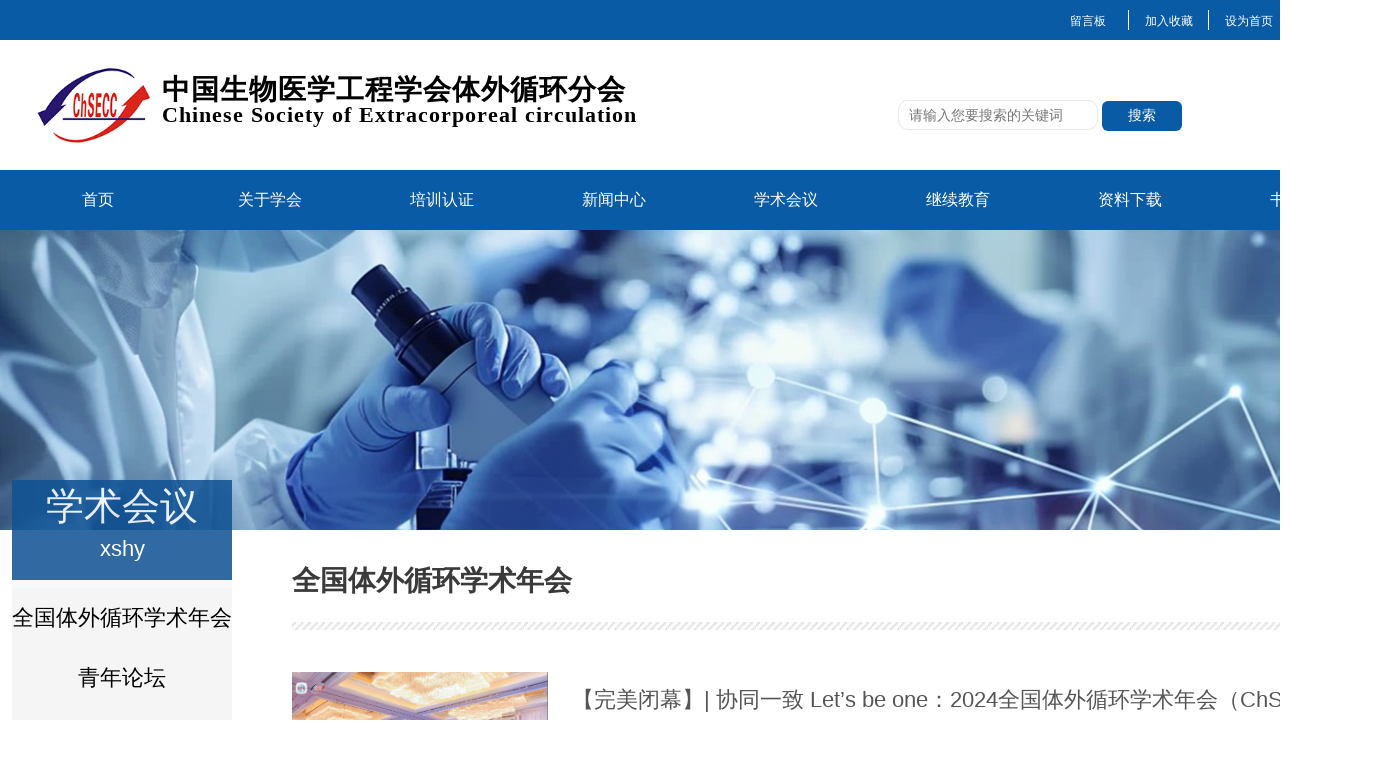

--- FILE ---
content_type: text/html;charset=UTF-8
request_url: http://chinacpb.com/column?columnId=95
body_size: 14484
content:
<!DOCTYPE HTML>
<html>
<head>
    <title>全国体外循环学术年会-中国生物医学工程学会体外循环分会</title>
    <meta name="viewport" content="width=device-width, initial-scale=1.0, minimum-scale=1.0, maximum-scale=1.0, user-scalable=0">
    <link rel="icon" href="/uploads/favicon.ico">
    <link rel="stylesheet" href="/asserts/bootstrap/dist/css/bootstrap.css" />
    <link rel="stylesheet" href="/asserts/css/initial.css" />
    <link rel="stylesheet" href="/asserts/css/vue-quill.snow.css" />
    <link rel="stylesheet" href="/asserts/css/newlist.css" />
    <link rel="stylesheet" href="/asserts/css/common.css" />
    <script src="/asserts/js/bootstrap.js"></script>
    <!--    <script src="../../node_modules/bootstrap/dist/js/bootstrap.bundle.min.js"></script>-->
    <script src="/asserts/jquery/dist/jquery.min.js"></script>
    <script src="/asserts/js/allMethods.js"></script>
</head>
<body>
<div><div class="container-fluid heady">
    <div class="title-box">
        <div class="container" style="display: flex">
            <div class="title-left"></div>
            <ul class="title-right">
                <li><a href="/leave_message">留言板</a></li>
                <li><a  href="JavaScript:;" onclick="addToFavorites()">加入收藏</a ></li>
                <li><a href="JavaScript:;" onclick="SetHome()">设为首页</a></li>
                <li><a href="http://login.chinacpb.com" target="_blank">会员后台</a></li>
            </ul>
        </div>
    </div>
    <div class="container">
        <div class=" row haed-box">
            <div class="col-2 img-box"><a href="/index"><img class="img" src="/uploads/images/logo.png"></a> </div>

            <div class="col-10 col-sm-6 haed-title ">
                <p class="title-zh">
                    中国生物医学工程学会体外循环分会
                </p>
                <p class="title-en">
                    Chinese Society of Extracorporeal circulation
                </p>
            </div>
            <div class="col-12 col-sm-4 input-box">
                <input type="text" class="" id="searchInput" placeholder="请输入您要搜索的关键词">
                <button onclick="search()">搜索</button>
            </div>
        </div>
    </div>
    <div style="background-color: #095ba5">
        <div class="container">
            <nav class="navbar  navbar-expand-md navbar-expand-sm bg-light">
                <button class="navbar-toggler nav-btn" type="button" data-bs-toggle="offcanvas" data-bs-target="#offcanvasExample" aria-controls="offcanvasExample">
                    <span class="navbar-toggler-icon"></span>
                </button>
                <div class="nav-min">
                    <div class="offcanvas offcanvas-start" tabindex="-1" id="offcanvasExample" aria-labelledby="offcanvasExampleLabel">
                        <div class="offcanvas-header">
                            <button type="button" class="btn-close text-reset" data-bs-dismiss="offcanvas" aria-label="Close"></button>
                        </div>
                        <div class="offcanvas-body">
                            <ul>
                                <!-- 使用 Thymeleaf 迭代器遍历 mainColumns 中的导航项 -->
                                <li class="nav-min-li">
                                    <a class="nav-min-li-link" href="/index"  >
                                        <span class="nav-min-li-title">首页</span>
                                    </a>
                                    
                                    
                                </li>
                                <li class="nav-min-li">
                                    
                                    <a class="nav-min-li-link" data-bs-toggle="offcanvas" href="#offcanvasExample1" role="button" aria-controls="'offcanvasExample' + ${status.index}">
                                        <span class="nav-min-li-title">关于学会</span>
                                    </a>
                                    
                                </li>
                                <li class="nav-min-li">
                                    
                                    <a class="nav-min-li-link" data-bs-toggle="offcanvas" href="#offcanvasExample2" role="button" aria-controls="'offcanvasExample' + ${status.index}">
                                        <span class="nav-min-li-title">培训认证</span>
                                    </a>
                                    
                                </li>
                                <li class="nav-min-li">
                                    
                                    <a class="nav-min-li-link" data-bs-toggle="offcanvas" href="#offcanvasExample3" role="button" aria-controls="'offcanvasExample' + ${status.index}">
                                        <span class="nav-min-li-title">新闻中心</span>
                                    </a>
                                    
                                </li>
                                <li class="nav-min-li">
                                    
                                    <a class="nav-min-li-link" data-bs-toggle="offcanvas" href="#offcanvasExample4" role="button" aria-controls="'offcanvasExample' + ${status.index}">
                                        <span class="nav-min-li-title">学术会议</span>
                                    </a>
                                    
                                </li>
                                <li class="nav-min-li">
                                    
                                    <a class="nav-min-li-link" data-bs-toggle="offcanvas" href="#offcanvasExample5" role="button" aria-controls="'offcanvasExample' + ${status.index}">
                                        <span class="nav-min-li-title">继续教育</span>
                                    </a>
                                    
                                </li>
                                <li class="nav-min-li">
                                    
                                    <a class="nav-min-li-link" data-bs-toggle="offcanvas" href="#offcanvasExample6" role="button" aria-controls="'offcanvasExample' + ${status.index}">
                                        <span class="nav-min-li-title">资料下载</span>
                                    </a>
                                    
                                </li>
                                <li class="nav-min-li">
                                    
                                    <a class="nav-min-li-link" data-bs-toggle="offcanvas" href="#offcanvasExample7" role="button" aria-controls="'offcanvasExample' + ${status.index}">
                                        <span class="nav-min-li-title">书刊杂志</span>
                                    </a>
                                    
                                </li>
                            </ul>
                        </div>
                    </div>
                    <!-- 使用 Thymeleaf 迭代器和条件语句生成多个 offcanvas 元素 -->
                    <div class="offcanvas offcanvas-end" tabindex="-10" id="offcanvasExample0" aria-labelledby="'offcanvasExample' + ${index.index}Label">
                        <div class="offcanvas-header">
                            <button type="button" class="btn-close text-reset" data-bs-dismiss="offcanvas" aria-label="Close" onclick="closeSecondLayerAndOpenFirstLayer()"></button>
                        </div>
                        <div class="offcanvas-body">
                            
                        </div>
                    </div>
                    <div class="offcanvas offcanvas-end" tabindex="-10" id="offcanvasExample1" aria-labelledby="'offcanvasExample' + ${index.index}Label">
                        <div class="offcanvas-header">
                            <button type="button" class="btn-close text-reset" data-bs-dismiss="offcanvas" aria-label="Close" onclick="closeSecondLayerAndOpenFirstLayer()"></button>
                        </div>
                        <div class="offcanvas-body">
                            <div>
                                <a href="/newlist?columnId=50">
                                    <p class="nav-min-li-p">体外循环</p>
                                </a>
                                <ul>
                                    <li class="nav-min-lowest-level">
                                        <a href="/newlist?columnId=227">体外循环简介</a>
                                    </li>
                                </ul>
                            </div>
                            <div>
                                <a href="/specifics?columnId=51">
                                    <p class="nav-min-li-p">学会简介</p>
                                </a>
                                <ul>
                                    
                                </ul>
                            </div>
                            <div>
                                <a href="/newlist?columnId=53">
                                    <p class="nav-min-li-p">委员介绍</p>
                                </a>
                                <ul>
                                    <li class="nav-min-lowest-level">
                                        <a href="/wyhjs?columnId=54">体外循环分会第六届常委</a>
                                    </li>
                                    <li class="nav-min-lowest-level">
                                        <a href="/wyhjs?columnId=55">现任其他委员</a>
                                    </li>
                                    <li class="nav-min-lowest-level">
                                        <a href="/wyhjs?columnId=56">退休常委</a>
                                    </li>
                                    <li class="nav-min-lowest-level">
                                        <a href="/wyhjs?columnId=57">第四届青年委员</a>
                                    </li>
                                </ul>
                            </div>
                            <div>
                                <a href="/newlist?columnId=63">
                                    <p class="nav-min-li-p">医院风采</p>
                                </a>
                                <ul>
                                    <li class="nav-min-lowest-level">
                                        <a href="/newlist?columnId=244">阜外心血管病医院</a>
                                    </li>
                                    <li class="nav-min-lowest-level">
                                        <a href="/newlist?columnId=245">上海儿童医学中心</a>
                                    </li>
                                    <li class="nav-min-lowest-level">
                                        <a href="/newlist?columnId=246">北京安贞医院</a>
                                    </li>
                                    <li class="nav-min-lowest-level">
                                        <a href="/newlist?columnId=247">广东心研所</a>
                                    </li>
                                    <li class="nav-min-lowest-level">
                                        <a href="/newlist?columnId=248">复旦大学附属中山医院</a>
                                    </li>
                                    <li class="nav-min-lowest-level">
                                        <a href="/newlist?columnId=249">上海市胸科医院</a>
                                    </li>
                                </ul>
                            </div>
                        </div>
                    </div>
                    <div class="offcanvas offcanvas-end" tabindex="-10" id="offcanvasExample2" aria-labelledby="'offcanvasExample' + ${index.index}Label">
                        <div class="offcanvas-header">
                            <button type="button" class="btn-close text-reset" data-bs-dismiss="offcanvas" aria-label="Close" onclick="closeSecondLayerAndOpenFirstLayer()"></button>
                        </div>
                        <div class="offcanvas-body">
                            <div>
                                <a href="/newlist?columnId=67">
                                    <p class="nav-min-li-p">培训基地</p>
                                </a>
                                <ul>
                                    <li class="nav-min-lowest-level">
                                        <a href="/newlist?columnId=70">基地介绍</a>
                                    </li>
                                </ul>
                            </div>
                            <div>
                                <a href="/newlist?columnId=71">
                                    <p class="nav-min-li-p">专家委员会</p>
                                </a>
                                <ul>
                                    
                                </ul>
                            </div>
                            <div>
                                <a href="/newlist?columnId=78">
                                    <p class="nav-min-li-p">合格证管理</p>
                                </a>
                                <ul>
                                    <li class="nav-min-lowest-level">
                                        <a href="/newlist?columnId=79">新证申请</a>
                                    </li>
                                    <li class="nav-min-lowest-level">
                                        <a href="/newlist?columnId=80">更新查询</a>
                                    </li>
                                    <li class="nav-min-lowest-level">
                                        <a href="/newlist?columnId=81">注册变更</a>
                                    </li>
                                </ul>
                            </div>
                            <div>
                                <a href="/newlist?columnId=82">
                                    <p class="nav-min-li-p">申请表</p>
                                </a>
                                <ul>
                                    <li class="nav-min-lowest-level">
                                        <a href="/newlist?columnId=83">基地培训申请表</a>
                                    </li>
                                    <li class="nav-min-lowest-level">
                                        <a href="/newlist?columnId=84">审核专家申请表</a>
                                    </li>
                                    <li class="nav-min-lowest-level">
                                        <a href="/newlist?columnId=85">合格证申请表</a>
                                    </li>
                                    <li class="nav-min-lowest-level">
                                        <a href="/newlist?columnId=86">补充实习病例登记表</a>
                                    </li>
                                </ul>
                            </div>
                            <div>
                                <a href="/newlist?columnId=87">
                                    <p class="nav-min-li-p">重要通知</p>
                                </a>
                                <ul>
                                    
                                </ul>
                            </div>
                        </div>
                    </div>
                    <div class="offcanvas offcanvas-end" tabindex="-10" id="offcanvasExample3" aria-labelledby="'offcanvasExample' + ${index.index}Label">
                        <div class="offcanvas-header">
                            <button type="button" class="btn-close text-reset" data-bs-dismiss="offcanvas" aria-label="Close" onclick="closeSecondLayerAndOpenFirstLayer()"></button>
                        </div>
                        <div class="offcanvas-body">
                            <div>
                                <a href="/newlist?columnId=89">
                                    <p class="nav-min-li-p">最新公告</p>
                                </a>
                                <ul>
                                    
                                </ul>
                            </div>
                            <div>
                                <a href="/newlist?columnId=90">
                                    <p class="nav-min-li-p">分会动态</p>
                                </a>
                                <ul>
                                    
                                </ul>
                            </div>
                            <div>
                                <a href="/newlist?columnId=91">
                                    <p class="nav-min-li-p">图片报道</p>
                                </a>
                                <ul>
                                    <li class="nav-min-lowest-level">
                                        <a href="/newlist?columnId=265">广州基地照片</a>
                                    </li>
                                    <li class="nav-min-lowest-level">
                                        <a href="/newlist?columnId=266">2012-4月-ECMO照片</a>
                                    </li>
                                    <li class="nav-min-lowest-level">
                                        <a href="/newlist?columnId=267">第一届全国体外循环青年论坛-2012环渤海体外循环学术会议照片</a>
                                    </li>
                                    <li class="nav-min-lowest-level">
                                        <a href="/newlist?columnId=268">2012土耳其伊斯坦布尔小儿机械循环辅助会议图片</a>
                                    </li>
                                    <li class="nav-min-lowest-level">
                                        <a href="/newlist?columnId=269">江西省生物医学工程学会体外循环专业委员会成立照片</a>
                                    </li>
                                    <li class="nav-min-lowest-level">
                                        <a href="/newlist?columnId=270">第15期全国体外循环理论培训班合影</a>
                                    </li>
                                    <li class="nav-min-lowest-level">
                                        <a href="/newlist?columnId=271">2012年华东六省市学术会议交流</a>
                                    </li>
                                    <li class="nav-min-lowest-level">
                                        <a href="/newlist?columnId=272">2012-南京体外循环学术会议专场</a>
                                    </li>
                                    <li class="nav-min-lowest-level">
                                        <a href="/newlist?columnId=274">2013年北京市体外循环春节联谊会</a>
                                    </li>
                                    <li class="nav-min-lowest-level">
                                        <a href="/newlist?columnId=279">重庆地区2012年学术会议照片</a>
                                    </li>
                                    <li class="nav-min-lowest-level">
                                        <a href="/newlist?columnId=280">陕西省体外循环高端沙龙会议</a>
                                    </li>
                                    <li class="nav-min-lowest-level">
                                        <a href="/newlist?columnId=281">体外循环分会获先进学会称号</a>
                                    </li>
                                    <li class="nav-min-lowest-level">
                                        <a href="/newlist?columnId=282">广东体外循环培训基地授牌仪式</a>
                                    </li>
                                    <li class="nav-min-lowest-level">
                                        <a href="/newlist?columnId=283">阜外医院培训基地图片报道</a>
                                    </li>
                                    <li class="nav-min-lowest-level">
                                        <a href="/newlist?columnId=284">上海培训基地验收图片报道-上海培训基地之一：上海儿童医学中心</a>
                                    </li>
                                    <li class="nav-min-lowest-level">
                                        <a href="/newlist?columnId=285">阜外医院体外循环科-体液管理学习班图片报道</a>
                                    </li>
                                    <li class="nav-min-lowest-level">
                                        <a href="/newlist?columnId=286">第6届cpb学术年会暨首届亚太地区ecmo学术会议图片报道</a>
                                    </li>
                                    <li class="nav-min-lowest-level">
                                        <a href="/newlist?columnId=287">首届亚太地区ecmo学术会议图片报道</a>
                                    </li>
                                    <li class="nav-min-lowest-level">
                                        <a href="/newlist?columnId=288">晚会-第6届cpb学术年会暨首届亚太地区ecmo学术会议图片报道</a>
                                    </li>
                                    <li class="nav-min-lowest-level">
                                        <a href="/newlist?columnId=289">考试现场-体外循环培训基地第一批学员</a>
                                    </li>
                                    <li class="nav-min-lowest-level">
                                        <a href="/newlist?columnId=290">武汉-体外循环专场-中华医学会第十三次全国胸心血管外科学术会议</a>
                                    </li>
                                    <li class="nav-min-lowest-level">
                                        <a href="/newlist?columnId=291">坝上风光-章晓华</a>
                                    </li>
                                    <li class="nav-min-lowest-level">
                                        <a href="/newlist?columnId=292">新疆风光-章晓华</a>
                                    </li>
                                    <li class="nav-min-lowest-level">
                                        <a href="/newlist?columnId=293">阜外创意-2013阜外优秀进修生杨利民作品展</a>
                                    </li>
                                    <li class="nav-min-lowest-level">
                                        <a href="/newlist?columnId=294">2014年首届ecmo模拟培训班图片报道</a>
                                    </li>
                                    <li class="nav-min-lowest-level">
                                        <a href="/newlist?columnId=295">第7届全国体外循环学术会议图片报道</a>
                                    </li>
                                </ul>
                            </div>
                            <div>
                                <a href="/newlist?columnId=92">
                                    <p class="nav-min-li-p">国内新闻</p>
                                </a>
                                <ul>
                                    
                                </ul>
                            </div>
                            <div>
                                <a href="/newlist?columnId=93">
                                    <p class="nav-min-li-p">国外新闻</p>
                                </a>
                                <ul>
                                    
                                </ul>
                            </div>
                        </div>
                    </div>
                    <div class="offcanvas offcanvas-end" tabindex="-10" id="offcanvasExample4" aria-labelledby="'offcanvasExample' + ${index.index}Label">
                        <div class="offcanvas-header">
                            <button type="button" class="btn-close text-reset" data-bs-dismiss="offcanvas" aria-label="Close" onclick="closeSecondLayerAndOpenFirstLayer()"></button>
                        </div>
                        <div class="offcanvas-body">
                            <div>
                                <a href="/newlist?columnId=95">
                                    <p class="nav-min-li-p">全国体外循环学术年会</p>
                                </a>
                                <ul>
                                    
                                </ul>
                            </div>
                            <div>
                                <a href="/newlist?columnId=96">
                                    <p class="nav-min-li-p">青年论坛</p>
                                </a>
                                <ul>
                                    
                                </ul>
                            </div>
                            <div>
                                <a href="/newlist?columnId=97">
                                    <p class="nav-min-li-p">ECMO会议</p>
                                </a>
                                <ul>
                                    
                                </ul>
                            </div>
                            <div>
                                <a href="/newlist?columnId=99">
                                    <p class="nav-min-li-p">国际会议</p>
                                </a>
                                <ul>
                                    
                                </ul>
                            </div>
                            <div>
                                <a href="/newlist?columnId=135">
                                    <p class="nav-min-li-p">国内外会议</p>
                                </a>
                                <ul>
                                    
                                </ul>
                            </div>
                        </div>
                    </div>
                    <div class="offcanvas offcanvas-end" tabindex="-10" id="offcanvasExample5" aria-labelledby="'offcanvasExample' + ${index.index}Label">
                        <div class="offcanvas-header">
                            <button type="button" class="btn-close text-reset" data-bs-dismiss="offcanvas" aria-label="Close" onclick="closeSecondLayerAndOpenFirstLayer()"></button>
                        </div>
                        <div class="offcanvas-body">
                            <div>
                                <a href="/newlist?columnId=101">
                                    <p class="nav-min-li-p">CPB培训班</p>
                                </a>
                                <ul>
                                    <li class="nav-min-lowest-level">
                                        <a href="/newlist?columnId=338">2024体外循环理论强化与意外场景模拟培训班</a>
                                    </li>
                                    <li class="nav-min-lowest-level">
                                        <a href="/newlist?columnId=239">2013年第16期全国体外循环理论培训班通知</a>
                                    </li>
                                    <li class="nav-min-lowest-level">
                                        <a href="/newlist?columnId=240">课件-第16期全国体外循环理论培训班</a>
                                    </li>
                                    <li class="nav-min-lowest-level">
                                        <a href="/newlist?columnId=241">2014-第十七期全国体外循环理论培训班-通知</a>
                                    </li>
                                    <li class="nav-min-lowest-level">
                                        <a href="/newlist?columnId=242">全国CPB模拟培训班-2015-第2期</a>
                                    </li>
                                </ul>
                            </div>
                            <div>
                                <a href="/newlist?columnId=102">
                                    <p class="nav-min-li-p">ECMO学习班</p>
                                </a>
                                <ul>
                                    
                                </ul>
                            </div>
                            <div>
                                <a href="/newlist?columnId=103">
                                    <p class="nav-min-li-p">节约用血班</p>
                                </a>
                                <ul>
                                    <li class="nav-min-lowest-level">
                                        <a href="/newlist?columnId=230">围术期液体管理和节约用血学习班通知</a>
                                    </li>
                                    <li class="nav-min-lowest-level">
                                        <a href="/newlist?columnId=232">报到通知-围术期液体管理和节约用血学习班</a>
                                    </li>
                                    <li class="nav-min-lowest-level">
                                        <a href="/newlist?columnId=233">课件-围术期液体管理和节约用血学习班</a>
                                    </li>
                                </ul>
                            </div>
                        </div>
                    </div>
                    <div class="offcanvas offcanvas-end" tabindex="-10" id="offcanvasExample6" aria-labelledby="'offcanvasExample' + ${index.index}Label">
                        <div class="offcanvas-header">
                            <button type="button" class="btn-close text-reset" data-bs-dismiss="offcanvas" aria-label="Close" onclick="closeSecondLayerAndOpenFirstLayer()"></button>
                        </div>
                        <div class="offcanvas-body">
                            <div>
                                <a href="/zlxzlist?columnId=112">
                                    <p class="nav-min-li-p">资格认证</p>
                                </a>
                                <ul>
                                    <li class="nav-min-lowest-level">
                                        <a href="/zlxzlist?columnId=224">体外循环专业技术合格证申请表</a>
                                    </li>
                                </ul>
                            </div>
                            <div>
                                <a href="/zlxzlist?columnId=115">
                                    <p class="nav-min-li-p">培训资料</p>
                                </a>
                                <ul>
                                    <li class="nav-min-lowest-level">
                                        <a href="/zlxzlist?columnId=234">课件-围术期液体管理和节约用血学习班</a>
                                    </li>
                                </ul>
                            </div>
                        </div>
                    </div>
                    <div class="offcanvas offcanvas-end" tabindex="-10" id="offcanvasExample7" aria-labelledby="'offcanvasExample' + ${index.index}Label">
                        <div class="offcanvas-header">
                            <button type="button" class="btn-close text-reset" data-bs-dismiss="offcanvas" aria-label="Close" onclick="closeSecondLayerAndOpenFirstLayer()"></button>
                        </div>
                        <div class="offcanvas-body">
                            <div>
                                <a href="/skzzlistshow?columnId=118">
                                    <p class="nav-min-li-p">CPB杂志(2003-2010)</p>
                                </a>
                                <ul>
                                    <li class="nav-min-lowest-level">
                                        <a href="/skzzlist?columnId=256">2009</a>
                                    </li>
                                    <li class="nav-min-lowest-level">
                                        <a href="/skzzlist?columnId=257">2010</a>
                                    </li>
                                    <li class="nav-min-lowest-level">
                                        <a href="/skzzlist?columnId=136">2011</a>
                                    </li>
                                    <li class="nav-min-lowest-level">
                                        <a href="/skzzlist?columnId=250">2003</a>
                                    </li>
                                    <li class="nav-min-lowest-level">
                                        <a href="/skzzlist?columnId=251">2004</a>
                                    </li>
                                    <li class="nav-min-lowest-level">
                                        <a href="/skzzlist?columnId=252">2005</a>
                                    </li>
                                    <li class="nav-min-lowest-level">
                                        <a href="/skzzlist?columnId=253">2006</a>
                                    </li>
                                    <li class="nav-min-lowest-level">
                                        <a href="/skzzlist?columnId=254">2007</a>
                                    </li>
                                    <li class="nav-min-lowest-level">
                                        <a href="/skzzlist?columnId=255">2008</a>
                                    </li>
                                </ul>
                            </div>
                            <div>
                                <a href="/newlist?columnId=119">
                                    <p class="nav-min-li-p">CPB杂志(2011-2020)</p>
                                </a>
                                <ul>
                                    <li class="nav-min-lowest-level">
                                        <a href="/newlist?columnId=275">2012</a>
                                    </li>
                                    <li class="nav-min-lowest-level">
                                        <a href="/newlist?columnId=296">2013</a>
                                    </li>
                                    <li class="nav-min-lowest-level">
                                        <a href="/newlist?columnId=301">2014</a>
                                    </li>
                                    <li class="nav-min-lowest-level">
                                        <a href="/newlist?columnId=306">2015</a>
                                    </li>
                                    <li class="nav-min-lowest-level">
                                        <a href="/newlist?columnId=311">2016杂志</a>
                                    </li>
                                    <li class="nav-min-lowest-level">
                                        <a href="/newlist?columnId=313">2017</a>
                                    </li>
                                    <li class="nav-min-lowest-level">
                                        <a href="/newlist?columnId=315">2018</a>
                                    </li>
                                    <li class="nav-min-lowest-level">
                                        <a href="/newlist?columnId=317">2019</a>
                                    </li>
                                    <li class="nav-min-lowest-level">
                                        <a href="/newlist?columnId=320">2020</a>
                                    </li>
                                </ul>
                            </div>
                            <div>
                                <a href="/newlist?columnId=120">
                                    <p class="nav-min-li-p">CPB杂志(2021-2030)</p>
                                </a>
                                <ul>
                                    <li class="nav-min-lowest-level">
                                        <a href="/skzzlist?columnId=327">2021</a>
                                    </li>
                                    <li class="nav-min-lowest-level">
                                        <a href="/skzzlist?columnId=334">2022</a>
                                    </li>
                                    <li class="nav-min-lowest-level">
                                        <a href="/specifics?columnId=342">2023</a>
                                    </li>
                                    <li class="nav-min-lowest-level">
                                        <a href="/skzzlistshow?columnId=343">2024</a>
                                    </li>
                                    <li class="nav-min-lowest-level">
                                        <a href="/newlist?columnId=344">2025</a>
                                    </li>
                                </ul>
                            </div>
                            <div>
                                <a href="/skzzlist?columnId=122">
                                    <p class="nav-min-li-p">青委专刊</p>
                                </a>
                                <ul>
                                    <li class="nav-min-lowest-level">
                                        <a href="/specifics?columnId=341">青委专刊（2024年1-2月发布）</a>
                                    </li>
                                    <li class="nav-min-lowest-level">
                                        <a href="/skzzlistshow?columnId=139">青委专刊（2012-2013年发布）</a>
                                    </li>
                                    <li class="nav-min-lowest-level">
                                        <a href="/skzzlistshow?columnId=144">青委专刊（2014年发布）</a>
                                    </li>
                                    <li class="nav-min-lowest-level">
                                        <a href="/skzzlistshow?columnId=148">青委专刊（2015年发布）</a>
                                    </li>
                                    <li class="nav-min-lowest-level">
                                        <a href="/skzzlistshow?columnId=152">青委专刊（2016年发布）</a>
                                    </li>
                                    <li class="nav-min-lowest-level">
                                        <a href="/skzzlistshow?columnId=156">青委专刊（2018年发布）</a>
                                    </li>
                                    <li class="nav-min-lowest-level">
                                        <a href="/skzzlistshow?columnId=160">青委专刊（2019年发布）</a>
                                    </li>
                                    <li class="nav-min-lowest-level">
                                        <a href="/skzzlistshow?columnId=166">青委专刊（2020年发布）</a>
                                    </li>
                                    <li class="nav-min-lowest-level">
                                        <a href="/skzzlistshow?columnId=178">青委专刊（2021年发布）</a>
                                    </li>
                                </ul>
                            </div>
                        </div>
                    </div>
                </div>
                <div class="collapse navbar-collapse" id="collapsibleNavbar">
                    <ul class="navbar-nav nav-box">
                        <li class="nav-item nav-level-1">
                            <a class="nav-link" href="/index">首页</a>
                            
                            <nav class="navbar navbar-expand-sm bg-light nav-second-level">
                                <ul class="nav nav-link-item-ul">
                                    
                                </ul>
                            </nav>
                        </li>
                    </ul>
                    <ul class="navbar-nav nav-box">
                        <li class="nav-item nav-level-1">
                            
                            <a class="nav-link" href="/specifics?columnId=49">关于学会</a>
                            <nav class="navbar navbar-expand-sm bg-light nav-second-level">
                                <ul class="nav nav-link-item-ul">
                                    <li class="nav-item nav-level-2">
                                        <a class="nav-link" href="/newlist?columnId=50">体外循环</a>
                                        <nav class="navbar navbar-expand-sm bg-light  nav-level-3-1" >
                                            <ul class="nav-box nav-lowest-level">
                                                <li class="nav-item">
                                                    <a class="nav-link" href="/newlist?columnId=227">体外循环简介</a>
                                                </li>
                                            </ul>
                                        </nav>
                                    </li>
                                    <li class="nav-item nav-level-2">
                                        <a class="nav-link" href="/specifics?columnId=51">学会简介</a>
                                        <nav class="navbar navbar-expand-sm bg-light  nav-level-3-1" >
                                            <ul class="nav-box nav-lowest-level">
                                                
                                            </ul>
                                        </nav>
                                    </li>
                                    <li class="nav-item nav-level-2">
                                        <a class="nav-link" href="/newlist?columnId=53">委员介绍</a>
                                        <nav class="navbar navbar-expand-sm bg-light  nav-level-3-1" >
                                            <ul class="nav-box nav-lowest-level">
                                                <li class="nav-item">
                                                    <a class="nav-link" href="/wyhjs?columnId=54">体外循环分会第六届常委</a>
                                                </li>
                                                <li class="nav-item">
                                                    <a class="nav-link" href="/wyhjs?columnId=55">现任其他委员</a>
                                                </li>
                                                <li class="nav-item">
                                                    <a class="nav-link" href="/wyhjs?columnId=56">退休常委</a>
                                                </li>
                                                <li class="nav-item">
                                                    <a class="nav-link" href="/wyhjs?columnId=57">第四届青年委员</a>
                                                </li>
                                            </ul>
                                        </nav>
                                    </li>
                                    <li class="nav-item nav-level-2">
                                        <a class="nav-link" href="/newlist?columnId=63">医院风采</a>
                                        <nav class="navbar navbar-expand-sm bg-light  nav-level-3-1" >
                                            <ul class="nav-box nav-lowest-level">
                                                <li class="nav-item">
                                                    <a class="nav-link" href="/newlist?columnId=244">阜外心血管病医院</a>
                                                </li>
                                                <li class="nav-item">
                                                    <a class="nav-link" href="/newlist?columnId=245">上海儿童医学中心</a>
                                                </li>
                                                <li class="nav-item">
                                                    <a class="nav-link" href="/newlist?columnId=246">北京安贞医院</a>
                                                </li>
                                                <li class="nav-item">
                                                    <a class="nav-link" href="/newlist?columnId=247">广东心研所</a>
                                                </li>
                                                <li class="nav-item">
                                                    <a class="nav-link" href="/newlist?columnId=248">复旦大学附属中山医院</a>
                                                </li>
                                                <li class="nav-item">
                                                    <a class="nav-link" href="/newlist?columnId=249">上海市胸科医院</a>
                                                </li>
                                            </ul>
                                        </nav>
                                    </li>
                                </ul>
                            </nav>
                        </li>
                    </ul>
                    <ul class="navbar-nav nav-box">
                        <li class="nav-item nav-level-1">
                            
                            <a class="nav-link" href="/newlist?columnId=66">培训认证</a>
                            <nav class="navbar navbar-expand-sm bg-light nav-second-level">
                                <ul class="nav nav-link-item-ul">
                                    <li class="nav-item nav-level-2">
                                        <a class="nav-link" href="/newlist?columnId=67">培训基地</a>
                                        <nav class="navbar navbar-expand-sm bg-light  nav-level-3-1" >
                                            <ul class="nav-box nav-lowest-level">
                                                <li class="nav-item">
                                                    <a class="nav-link" href="/newlist?columnId=70">基地介绍</a>
                                                </li>
                                            </ul>
                                        </nav>
                                    </li>
                                    <li class="nav-item nav-level-2">
                                        <a class="nav-link" href="/newlist?columnId=71">专家委员会</a>
                                        <nav class="navbar navbar-expand-sm bg-light  nav-level-3-1" >
                                            <ul class="nav-box nav-lowest-level">
                                                
                                            </ul>
                                        </nav>
                                    </li>
                                    <li class="nav-item nav-level-2">
                                        <a class="nav-link" href="/newlist?columnId=78">合格证管理</a>
                                        <nav class="navbar navbar-expand-sm bg-light  nav-level-3-1" >
                                            <ul class="nav-box nav-lowest-level">
                                                <li class="nav-item">
                                                    <a class="nav-link" href="/newlist?columnId=79">新证申请</a>
                                                </li>
                                                <li class="nav-item">
                                                    <a class="nav-link" href="/newlist?columnId=80">更新查询</a>
                                                </li>
                                                <li class="nav-item">
                                                    <a class="nav-link" href="/newlist?columnId=81">注册变更</a>
                                                </li>
                                            </ul>
                                        </nav>
                                    </li>
                                    <li class="nav-item nav-level-2">
                                        <a class="nav-link" href="/newlist?columnId=82">申请表</a>
                                        <nav class="navbar navbar-expand-sm bg-light  nav-level-3-1" >
                                            <ul class="nav-box nav-lowest-level">
                                                <li class="nav-item">
                                                    <a class="nav-link" href="/newlist?columnId=83">基地培训申请表</a>
                                                </li>
                                                <li class="nav-item">
                                                    <a class="nav-link" href="/newlist?columnId=84">审核专家申请表</a>
                                                </li>
                                                <li class="nav-item">
                                                    <a class="nav-link" href="/newlist?columnId=85">合格证申请表</a>
                                                </li>
                                                <li class="nav-item">
                                                    <a class="nav-link" href="/newlist?columnId=86">补充实习病例登记表</a>
                                                </li>
                                            </ul>
                                        </nav>
                                    </li>
                                    <li class="nav-item nav-level-2">
                                        <a class="nav-link" href="/newlist?columnId=87">重要通知</a>
                                        <nav class="navbar navbar-expand-sm bg-light  nav-level-3-1" >
                                            <ul class="nav-box nav-lowest-level">
                                                
                                            </ul>
                                        </nav>
                                    </li>
                                </ul>
                            </nav>
                        </li>
                    </ul>
                    <ul class="navbar-nav nav-box">
                        <li class="nav-item nav-level-1">
                            
                            <a class="nav-link" href="/newlist?columnId=88">新闻中心</a>
                            <nav class="navbar navbar-expand-sm bg-light nav-second-level">
                                <ul class="nav nav-link-item-ul">
                                    <li class="nav-item nav-level-2">
                                        <a class="nav-link" href="/newlist?columnId=89">最新公告</a>
                                        <nav class="navbar navbar-expand-sm bg-light  nav-level-3-1" >
                                            <ul class="nav-box nav-lowest-level">
                                                
                                            </ul>
                                        </nav>
                                    </li>
                                    <li class="nav-item nav-level-2">
                                        <a class="nav-link" href="/newlist?columnId=90">分会动态</a>
                                        <nav class="navbar navbar-expand-sm bg-light  nav-level-3-1" >
                                            <ul class="nav-box nav-lowest-level">
                                                
                                            </ul>
                                        </nav>
                                    </li>
                                    <li class="nav-item nav-level-2">
                                        <a class="nav-link" href="/newlist?columnId=91">图片报道</a>
                                        <nav class="navbar navbar-expand-sm bg-light  nav-level-3-1" >
                                            <ul class="nav-box nav-lowest-level">
                                                <li class="nav-item">
                                                    <a class="nav-link" href="/newlist?columnId=265">广州基地照片</a>
                                                </li>
                                                <li class="nav-item">
                                                    <a class="nav-link" href="/newlist?columnId=266">2012-4月-ECMO照片</a>
                                                </li>
                                                <li class="nav-item">
                                                    <a class="nav-link" href="/newlist?columnId=267">第一届全国体外循环青年论坛-2012环渤海体外循环学术会议照片</a>
                                                </li>
                                                <li class="nav-item">
                                                    <a class="nav-link" href="/newlist?columnId=268">2012土耳其伊斯坦布尔小儿机械循环辅助会议图片</a>
                                                </li>
                                                <li class="nav-item">
                                                    <a class="nav-link" href="/newlist?columnId=269">江西省生物医学工程学会体外循环专业委员会成立照片</a>
                                                </li>
                                                <li class="nav-item">
                                                    <a class="nav-link" href="/newlist?columnId=270">第15期全国体外循环理论培训班合影</a>
                                                </li>
                                                <li class="nav-item">
                                                    <a class="nav-link" href="/newlist?columnId=271">2012年华东六省市学术会议交流</a>
                                                </li>
                                                <li class="nav-item">
                                                    <a class="nav-link" href="/newlist?columnId=272">2012-南京体外循环学术会议专场</a>
                                                </li>
                                                <li class="nav-item">
                                                    <a class="nav-link" href="/newlist?columnId=274">2013年北京市体外循环春节联谊会</a>
                                                </li>
                                                <li class="nav-item">
                                                    <a class="nav-link" href="/newlist?columnId=279">重庆地区2012年学术会议照片</a>
                                                </li>
                                                <li class="nav-item">
                                                    <a class="nav-link" href="/newlist?columnId=280">陕西省体外循环高端沙龙会议</a>
                                                </li>
                                                <li class="nav-item">
                                                    <a class="nav-link" href="/newlist?columnId=281">体外循环分会获先进学会称号</a>
                                                </li>
                                                <li class="nav-item">
                                                    <a class="nav-link" href="/newlist?columnId=282">广东体外循环培训基地授牌仪式</a>
                                                </li>
                                                <li class="nav-item">
                                                    <a class="nav-link" href="/newlist?columnId=283">阜外医院培训基地图片报道</a>
                                                </li>
                                                <li class="nav-item">
                                                    <a class="nav-link" href="/newlist?columnId=284">上海培训基地验收图片报道-上海培训基地之一：上海儿童医学中心</a>
                                                </li>
                                                <li class="nav-item">
                                                    <a class="nav-link" href="/newlist?columnId=285">阜外医院体外循环科-体液管理学习班图片报道</a>
                                                </li>
                                                <li class="nav-item">
                                                    <a class="nav-link" href="/newlist?columnId=286">第6届cpb学术年会暨首届亚太地区ecmo学术会议图片报道</a>
                                                </li>
                                                <li class="nav-item">
                                                    <a class="nav-link" href="/newlist?columnId=287">首届亚太地区ecmo学术会议图片报道</a>
                                                </li>
                                                <li class="nav-item">
                                                    <a class="nav-link" href="/newlist?columnId=288">晚会-第6届cpb学术年会暨首届亚太地区ecmo学术会议图片报道</a>
                                                </li>
                                                <li class="nav-item">
                                                    <a class="nav-link" href="/newlist?columnId=289">考试现场-体外循环培训基地第一批学员</a>
                                                </li>
                                                <li class="nav-item">
                                                    <a class="nav-link" href="/newlist?columnId=290">武汉-体外循环专场-中华医学会第十三次全国胸心血管外科学术会议</a>
                                                </li>
                                                <li class="nav-item">
                                                    <a class="nav-link" href="/newlist?columnId=291">坝上风光-章晓华</a>
                                                </li>
                                                <li class="nav-item">
                                                    <a class="nav-link" href="/newlist?columnId=292">新疆风光-章晓华</a>
                                                </li>
                                                <li class="nav-item">
                                                    <a class="nav-link" href="/newlist?columnId=293">阜外创意-2013阜外优秀进修生杨利民作品展</a>
                                                </li>
                                                <li class="nav-item">
                                                    <a class="nav-link" href="/newlist?columnId=294">2014年首届ecmo模拟培训班图片报道</a>
                                                </li>
                                                <li class="nav-item">
                                                    <a class="nav-link" href="/newlist?columnId=295">第7届全国体外循环学术会议图片报道</a>
                                                </li>
                                            </ul>
                                        </nav>
                                    </li>
                                    <li class="nav-item nav-level-2">
                                        <a class="nav-link" href="/newlist?columnId=92">国内新闻</a>
                                        <nav class="navbar navbar-expand-sm bg-light  nav-level-3-1" >
                                            <ul class="nav-box nav-lowest-level">
                                                
                                            </ul>
                                        </nav>
                                    </li>
                                    <li class="nav-item nav-level-2">
                                        <a class="nav-link" href="/newlist?columnId=93">国外新闻</a>
                                        <nav class="navbar navbar-expand-sm bg-light  nav-level-3-1" >
                                            <ul class="nav-box nav-lowest-level">
                                                
                                            </ul>
                                        </nav>
                                    </li>
                                </ul>
                            </nav>
                        </li>
                    </ul>
                    <ul class="navbar-nav nav-box">
                        <li class="nav-item nav-level-1">
                            
                            <a class="nav-link" href="/newlist?columnId=94">学术会议</a>
                            <nav class="navbar navbar-expand-sm bg-light nav-second-level">
                                <ul class="nav nav-link-item-ul">
                                    <li class="nav-item nav-level-2">
                                        <a class="nav-link" href="/newlist?columnId=95">全国体外循环学术年会</a>
                                        <nav class="navbar navbar-expand-sm bg-light  nav-level-3-1" >
                                            <ul class="nav-box nav-lowest-level">
                                                
                                            </ul>
                                        </nav>
                                    </li>
                                    <li class="nav-item nav-level-2">
                                        <a class="nav-link" href="/newlist?columnId=96">青年论坛</a>
                                        <nav class="navbar navbar-expand-sm bg-light  nav-level-3-1" >
                                            <ul class="nav-box nav-lowest-level">
                                                
                                            </ul>
                                        </nav>
                                    </li>
                                    <li class="nav-item nav-level-2">
                                        <a class="nav-link" href="/newlist?columnId=97">ECMO会议</a>
                                        <nav class="navbar navbar-expand-sm bg-light  nav-level-3-1" >
                                            <ul class="nav-box nav-lowest-level">
                                                
                                            </ul>
                                        </nav>
                                    </li>
                                    <li class="nav-item nav-level-2">
                                        <a class="nav-link" href="/newlist?columnId=99">国际会议</a>
                                        <nav class="navbar navbar-expand-sm bg-light  nav-level-3-1" >
                                            <ul class="nav-box nav-lowest-level">
                                                
                                            </ul>
                                        </nav>
                                    </li>
                                    <li class="nav-item nav-level-2">
                                        <a class="nav-link" href="/newlist?columnId=135">国内外会议</a>
                                        <nav class="navbar navbar-expand-sm bg-light  nav-level-3-1" >
                                            <ul class="nav-box nav-lowest-level">
                                                
                                            </ul>
                                        </nav>
                                    </li>
                                </ul>
                            </nav>
                        </li>
                    </ul>
                    <ul class="navbar-nav nav-box">
                        <li class="nav-item nav-level-1">
                            
                            <a class="nav-link" href="/newlist?columnId=100">继续教育</a>
                            <nav class="navbar navbar-expand-sm bg-light nav-second-level">
                                <ul class="nav nav-link-item-ul">
                                    <li class="nav-item nav-level-2">
                                        <a class="nav-link" href="/newlist?columnId=101">CPB培训班</a>
                                        <nav class="navbar navbar-expand-sm bg-light  nav-level-3" >
                                            <ul class="nav-box nav-lowest-level">
                                                <li class="nav-item">
                                                    <a class="nav-link" href="/newlist?columnId=338">2024体外循环理论强化与意外场景模拟培训班</a>
                                                </li>
                                                <li class="nav-item">
                                                    <a class="nav-link" href="/newlist?columnId=239">2013年第16期全国体外循环理论培训班通知</a>
                                                </li>
                                                <li class="nav-item">
                                                    <a class="nav-link" href="/newlist?columnId=240">课件-第16期全国体外循环理论培训班</a>
                                                </li>
                                                <li class="nav-item">
                                                    <a class="nav-link" href="/newlist?columnId=241">2014-第十七期全国体外循环理论培训班-通知</a>
                                                </li>
                                                <li class="nav-item">
                                                    <a class="nav-link" href="/newlist?columnId=242">全国CPB模拟培训班-2015-第2期</a>
                                                </li>
                                            </ul>
                                        </nav>
                                    </li>
                                    <li class="nav-item nav-level-2">
                                        <a class="nav-link" href="/newlist?columnId=102">ECMO学习班</a>
                                        <nav class="navbar navbar-expand-sm bg-light  nav-level-3" >
                                            <ul class="nav-box nav-lowest-level">
                                                
                                            </ul>
                                        </nav>
                                    </li>
                                    <li class="nav-item nav-level-2">
                                        <a class="nav-link" href="/newlist?columnId=103">节约用血班</a>
                                        <nav class="navbar navbar-expand-sm bg-light  nav-level-3" >
                                            <ul class="nav-box nav-lowest-level">
                                                <li class="nav-item">
                                                    <a class="nav-link" href="/newlist?columnId=230">围术期液体管理和节约用血学习班通知</a>
                                                </li>
                                                <li class="nav-item">
                                                    <a class="nav-link" href="/newlist?columnId=232">报到通知-围术期液体管理和节约用血学习班</a>
                                                </li>
                                                <li class="nav-item">
                                                    <a class="nav-link" href="/newlist?columnId=233">课件-围术期液体管理和节约用血学习班</a>
                                                </li>
                                            </ul>
                                        </nav>
                                    </li>
                                </ul>
                            </nav>
                        </li>
                    </ul>
                    <ul class="navbar-nav nav-box">
                        <li class="nav-item nav-level-1">
                            
                            <a class="nav-link" href="/zlxzlist?columnId=111">资料下载</a>
                            <nav class="navbar navbar-expand-sm bg-light nav-second-level">
                                <ul class="nav nav-link-item-ul">
                                    <li class="nav-item nav-level-2">
                                        <a class="nav-link" href="/zlxzlist?columnId=112">资格认证</a>
                                        <nav class="navbar navbar-expand-sm bg-light  nav-level-3" >
                                            <ul class="nav-box nav-lowest-level">
                                                <li class="nav-item">
                                                    <a class="nav-link" href="/zlxzlist?columnId=224">体外循环专业技术合格证申请表</a>
                                                </li>
                                            </ul>
                                        </nav>
                                    </li>
                                    <li class="nav-item nav-level-2">
                                        <a class="nav-link" href="/zlxzlist?columnId=115">培训资料</a>
                                        <nav class="navbar navbar-expand-sm bg-light  nav-level-3" >
                                            <ul class="nav-box nav-lowest-level">
                                                <li class="nav-item">
                                                    <a class="nav-link" href="/zlxzlist?columnId=234">课件-围术期液体管理和节约用血学习班</a>
                                                </li>
                                            </ul>
                                        </nav>
                                    </li>
                                </ul>
                            </nav>
                        </li>
                    </ul>
                    <ul class="navbar-nav nav-box">
                        <li class="nav-item nav-level-1">
                            
                            <a class="nav-link" href="/skzzlist?columnId=117">书刊杂志</a>
                            <nav class="navbar navbar-expand-sm bg-light nav-second-level">
                                <ul class="nav nav-link-item-ul">
                                    <li class="nav-item nav-level-2">
                                        <a class="nav-link" href="/skzzlistshow?columnId=118">CPB杂志(2003-2010)</a>
                                        <nav class="navbar navbar-expand-sm bg-light  nav-level-3" >
                                            <ul class="nav-box nav-lowest-level">
                                                <li class="nav-item">
                                                    <a class="nav-link" href="/skzzlist?columnId=256">2009</a>
                                                </li>
                                                <li class="nav-item">
                                                    <a class="nav-link" href="/skzzlist?columnId=257">2010</a>
                                                </li>
                                                <li class="nav-item">
                                                    <a class="nav-link" href="/skzzlist?columnId=136">2011</a>
                                                </li>
                                                <li class="nav-item">
                                                    <a class="nav-link" href="/skzzlist?columnId=250">2003</a>
                                                </li>
                                                <li class="nav-item">
                                                    <a class="nav-link" href="/skzzlist?columnId=251">2004</a>
                                                </li>
                                                <li class="nav-item">
                                                    <a class="nav-link" href="/skzzlist?columnId=252">2005</a>
                                                </li>
                                                <li class="nav-item">
                                                    <a class="nav-link" href="/skzzlist?columnId=253">2006</a>
                                                </li>
                                                <li class="nav-item">
                                                    <a class="nav-link" href="/skzzlist?columnId=254">2007</a>
                                                </li>
                                                <li class="nav-item">
                                                    <a class="nav-link" href="/skzzlist?columnId=255">2008</a>
                                                </li>
                                            </ul>
                                        </nav>
                                    </li>
                                    <li class="nav-item nav-level-2">
                                        <a class="nav-link" href="/newlist?columnId=119">CPB杂志(2011-2020)</a>
                                        <nav class="navbar navbar-expand-sm bg-light  nav-level-3" >
                                            <ul class="nav-box nav-lowest-level">
                                                <li class="nav-item">
                                                    <a class="nav-link" href="/newlist?columnId=275">2012</a>
                                                </li>
                                                <li class="nav-item">
                                                    <a class="nav-link" href="/newlist?columnId=296">2013</a>
                                                </li>
                                                <li class="nav-item">
                                                    <a class="nav-link" href="/newlist?columnId=301">2014</a>
                                                </li>
                                                <li class="nav-item">
                                                    <a class="nav-link" href="/newlist?columnId=306">2015</a>
                                                </li>
                                                <li class="nav-item">
                                                    <a class="nav-link" href="/newlist?columnId=311">2016杂志</a>
                                                </li>
                                                <li class="nav-item">
                                                    <a class="nav-link" href="/newlist?columnId=313">2017</a>
                                                </li>
                                                <li class="nav-item">
                                                    <a class="nav-link" href="/newlist?columnId=315">2018</a>
                                                </li>
                                                <li class="nav-item">
                                                    <a class="nav-link" href="/newlist?columnId=317">2019</a>
                                                </li>
                                                <li class="nav-item">
                                                    <a class="nav-link" href="/newlist?columnId=320">2020</a>
                                                </li>
                                            </ul>
                                        </nav>
                                    </li>
                                    <li class="nav-item nav-level-2">
                                        <a class="nav-link" href="/newlist?columnId=120">CPB杂志(2021-2030)</a>
                                        <nav class="navbar navbar-expand-sm bg-light  nav-level-3" >
                                            <ul class="nav-box nav-lowest-level">
                                                <li class="nav-item">
                                                    <a class="nav-link" href="/skzzlist?columnId=327">2021</a>
                                                </li>
                                                <li class="nav-item">
                                                    <a class="nav-link" href="/skzzlist?columnId=334">2022</a>
                                                </li>
                                                <li class="nav-item">
                                                    <a class="nav-link" href="/specifics?columnId=342">2023</a>
                                                </li>
                                                <li class="nav-item">
                                                    <a class="nav-link" href="/skzzlistshow?columnId=343">2024</a>
                                                </li>
                                                <li class="nav-item">
                                                    <a class="nav-link" href="/newlist?columnId=344">2025</a>
                                                </li>
                                            </ul>
                                        </nav>
                                    </li>
                                    <li class="nav-item nav-level-2">
                                        <a class="nav-link" href="/skzzlist?columnId=122">青委专刊</a>
                                        <nav class="navbar navbar-expand-sm bg-light  nav-level-3" >
                                            <ul class="nav-box nav-lowest-level">
                                                <li class="nav-item">
                                                    <a class="nav-link" href="/specifics?columnId=341">青委专刊（2024年1-2月发布）</a>
                                                </li>
                                                <li class="nav-item">
                                                    <a class="nav-link" href="/skzzlistshow?columnId=139">青委专刊（2012-2013年发布）</a>
                                                </li>
                                                <li class="nav-item">
                                                    <a class="nav-link" href="/skzzlistshow?columnId=144">青委专刊（2014年发布）</a>
                                                </li>
                                                <li class="nav-item">
                                                    <a class="nav-link" href="/skzzlistshow?columnId=148">青委专刊（2015年发布）</a>
                                                </li>
                                                <li class="nav-item">
                                                    <a class="nav-link" href="/skzzlistshow?columnId=152">青委专刊（2016年发布）</a>
                                                </li>
                                                <li class="nav-item">
                                                    <a class="nav-link" href="/skzzlistshow?columnId=156">青委专刊（2018年发布）</a>
                                                </li>
                                                <li class="nav-item">
                                                    <a class="nav-link" href="/skzzlistshow?columnId=160">青委专刊（2019年发布）</a>
                                                </li>
                                                <li class="nav-item">
                                                    <a class="nav-link" href="/skzzlistshow?columnId=166">青委专刊（2020年发布）</a>
                                                </li>
                                                <li class="nav-item">
                                                    <a class="nav-link" href="/skzzlistshow?columnId=178">青委专刊（2021年发布）</a>
                                                </li>
                                            </ul>
                                        </nav>
                                    </li>
                                </ul>
                            </nav>
                        </li>
                    </ul>
                </div>
            </nav>
        </div>
    </div>
</div></div>
<div class="container-fluid content">
    <!-- 轮播 -->
    <div><div>
    <!-- 轮播 -->
    

    <div class="content-big-img-box" style="background-image: url(uploads/images/bj9.png)"></div>
</div></div>

    <div class="container  container-height">
        <div style="display:flex;margin-bottom: 25px;">
            <div class="nav-left-box">
                <div><div>
    <div class="nav-left-title">
        <p class="title-p1">学术会议</p>
        <p class="title-p2">xshy</p>
    </div>
    <nav class="navbar bg-light">
        <ul class="navbar-nav nav-left-ul">
            <li class="nav-item nav-left-li">
                <a class="nav-link nav-left-link" href="/newlist?columnId=95">全国体外循环学术年会</a>
<!--                <a th:if="${sideColumnitem.children.size()} > 0" class="nav-link nav-left-link" th:href="@{/columnls(columnId=${sideColumnitem.value})}" th:text="${sideColumnitem.label}"></a>-->
<!--                <nav class="navbar bg-light-nav">-->
<!--                    <ul th:each="column : ${sideColumnitem.children}" class="navbar-nav bg-light-nav-ul">-->
<!--                        <li class="nav-item">-->
<!--                            <a class="nav-link bg-light-item" th:href="@{${'/'+column.tempName}(columnId=${column.value})}" th:text="${column.label}"></a>-->
<!--                        </li>-->
<!--                    </ul>-->
<!--                </nav>-->
            </li>
            <li class="nav-item nav-left-li">
                <a class="nav-link nav-left-link" href="/newlist?columnId=96">青年论坛</a>
<!--                <a th:if="${sideColumnitem.children.size()} > 0" class="nav-link nav-left-link" th:href="@{/columnls(columnId=${sideColumnitem.value})}" th:text="${sideColumnitem.label}"></a>-->
<!--                <nav class="navbar bg-light-nav">-->
<!--                    <ul th:each="column : ${sideColumnitem.children}" class="navbar-nav bg-light-nav-ul">-->
<!--                        <li class="nav-item">-->
<!--                            <a class="nav-link bg-light-item" th:href="@{${'/'+column.tempName}(columnId=${column.value})}" th:text="${column.label}"></a>-->
<!--                        </li>-->
<!--                    </ul>-->
<!--                </nav>-->
            </li>
            <li class="nav-item nav-left-li">
                <a class="nav-link nav-left-link" href="/newlist?columnId=97">ECMO会议</a>
<!--                <a th:if="${sideColumnitem.children.size()} > 0" class="nav-link nav-left-link" th:href="@{/columnls(columnId=${sideColumnitem.value})}" th:text="${sideColumnitem.label}"></a>-->
<!--                <nav class="navbar bg-light-nav">-->
<!--                    <ul th:each="column : ${sideColumnitem.children}" class="navbar-nav bg-light-nav-ul">-->
<!--                        <li class="nav-item">-->
<!--                            <a class="nav-link bg-light-item" th:href="@{${'/'+column.tempName}(columnId=${column.value})}" th:text="${column.label}"></a>-->
<!--                        </li>-->
<!--                    </ul>-->
<!--                </nav>-->
            </li>
            <li class="nav-item nav-left-li">
                <a class="nav-link nav-left-link" href="/newlist?columnId=99">国际会议</a>
<!--                <a th:if="${sideColumnitem.children.size()} > 0" class="nav-link nav-left-link" th:href="@{/columnls(columnId=${sideColumnitem.value})}" th:text="${sideColumnitem.label}"></a>-->
<!--                <nav class="navbar bg-light-nav">-->
<!--                    <ul th:each="column : ${sideColumnitem.children}" class="navbar-nav bg-light-nav-ul">-->
<!--                        <li class="nav-item">-->
<!--                            <a class="nav-link bg-light-item" th:href="@{${'/'+column.tempName}(columnId=${column.value})}" th:text="${column.label}"></a>-->
<!--                        </li>-->
<!--                    </ul>-->
<!--                </nav>-->
            </li>
            <li class="nav-item nav-left-li">
                <a class="nav-link nav-left-link" href="/newlist?columnId=135">国内外会议</a>
<!--                <a th:if="${sideColumnitem.children.size()} > 0" class="nav-link nav-left-link" th:href="@{/columnls(columnId=${sideColumnitem.value})}" th:text="${sideColumnitem.label}"></a>-->
<!--                <nav class="navbar bg-light-nav">-->
<!--                    <ul th:each="column : ${sideColumnitem.children}" class="navbar-nav bg-light-nav-ul">-->
<!--                        <li class="nav-item">-->
<!--                            <a class="nav-link bg-light-item" th:href="@{${'/'+column.tempName}(columnId=${column.value})}" th:text="${column.label}"></a>-->
<!--                        </li>-->
<!--                    </ul>-->
<!--                </nav>-->
            </li>
        </ul>
    </nav>
</div></div>
            </div>
            <div class="col-12 col-sm-10 content-box">
                <p class="content-nav-title">全国体外循环学术年会</p>
                <div class="content-line" style="background-image: url(asserts/images/line.jpg)"></div>
                <div class="constent-list-box">
                    <div class="row list-first-box">
                        <div class="col-sm-3 list-first-left">
                            <img class="img" src="http://www.chinacpb.com/uploads/2024/09/12/fc0b7bb24dd84469a8603afe0995ed0b.png" alt="">
                            
                        </div>
                        <div class="col-12 col-sm-9 list-first-right">
                            <a class="list-first-title" href="/detail?columnId=95&amp;id=1390">【完美闭幕】| 协同一致 Let’s be one：2024全国体外循环学术年会（ChSECC 2024）在美丽的沈阳顺利闭幕！</a>
                            <a href="/detail?columnId=95&amp;id=1390">
                                <div class="list-first-text"> 协同一致，Let’s be one！2024全国体外循环学术年会（ChSECC 2024）在美丽的沈阳顺利闭幕夏末秋初，清风送爽，大咖云集，沈城欢腾。8月16日-18日，2024年全国体外循环学术年会在沈阳隆重召开。本次会议由中国生物医学工程学会体外循环分会主办，北部战区总医院承办。本次大会邀请了来自美国、日本的专家与团队，八百余名国内外代表参加。年会以“协同一致，Let’s be one”为主题，旨在通过总结交流，推动专业规范发展，增进友谊，共同促进全国体外循环事业的发展。两天的大会，分别设立了机械辅助循环进展与实践、微创体外循环、血液保护、大血管、凝血与抗凝、GDP管理、神经系统保护、温故知新、病例与投稿展示等多个板块，内容丰富精彩。会议高朋满座，凝医者之心，荟众家所长。权威发布体外循环数据调查白皮书、多种形式学术交流，气氛活跃，讨论热烈，掌声不断，高质量的学术报告获得与会人员的一致好评。中日合作交流的延续与进展也为亚洲体外循环事业发展做出了积极贡献。本次大会为我国体外循环相关专业技术人员提供了良好的学术交流平台，推动了我国体外循环事业的建设与发展。本次大会于2024年8月18日落下帷幕，圆满结束。期待2025年的宁夏之约。2024全国体外循环学术年会隆重开幕2024全国体外循环学术年会主会场盛况</div>
                            </a>
                        </div>
                    </div>
                    <div>
                        
                    </div>
                    <div>
                        <div class="row constent-list">
                            <div class="col-sm-2 list-left">
                                <p class="left-p1">22</p>
                                <p class="left-p2">2018-09-22</p>
                            </div>
                            <div class="col-12 col-sm-10 list-right">
                                <a href="/detail?columnId=95&amp;id=1199">
                                    <p class="right-title">2018全国体外循环学术大会会议通讯</p>
                                    <div class="right-text"> 2018全国体外循环学术大会圆满落幕 2018年 8 月 24 日至 26日，由中国生物医学工程学会体外循环分会(ChSECC)主办、上海生物医学工程学会体外循环专业委员会协办的“2018全国体外循环学术大会”在中国上海隆重召开。来自国内外近千名代表参加了本次大会。本次大会开幕式由前任学会主任委员龙村教授主持并宣布开幕，中国生物医学工程学会秘书长池慧教授，中华医学会胸心血管外科分会主任委员庄建教授、现任体外循环分会主任委员黑飞龙教授、日本体外循环协会（JaSECT）现任主席Mr.Naoki Momose及FAPS2020 主办方印度体外循环协会（InSECT）代表Mr. Rajeev Gupta分别致大会欢迎辞！ 此次年会恰逢中国生物医学工程学会体外循环分会成立十五中年、《中国体外杂志》创刊十五周年，会议期间举行了隆重的庆祝活动，更值得高兴的是亚洲体外循环联盟大会（FAPS2018）也与此次年会同时举行。多年来，在亚洲各个国家及地区体外循环学术组织和专业技术人员的大力支持和积极参与下，FAPS不断发展，已经成为亚太地区乃至全球体外循环领域具影响力的学术会议之一。 精彩的全体大会主题发言 &amp;#8195; 本次学术会议一如既往地传承全国体外循环学术大会的主题演讲和国际交流，邀请国内外权威专家作学术报告。会议内容丰富，包括体外循环的临床安全管理、重要脏器保护、危重症救治、技术标准创新、基础研究，体外生命支持和教育培训，并特设《中国体外循环杂志》优秀论文颁奖及“一带一路一世界”专场论坛。 8月25号 FAPS会场的CPB热点由上海儿童医学中心王伟副院长，美国的William J. DeBois教授，俄罗斯 Pavel Volyntsev教授主持。德国Claus Jurgen Preusse教授针对“Myocardium Protection 心肌保护”进行了细致讲解。加拿大 Du Changqing对“体外循环电子信息记录”讲述了自己国家经验以及经验推广。美国Robert Groom教授针对“目标导向体外循环”发表了所在医院管理经验和相关文献研究进展。俄罗斯Tsiriateva Svetlana教授体外循环术后一直致力于攻克的重点难点问题“体外循环后神经心理障碍”，分享相关管理经验。日本Yoshimitsu Tsutsumi教授针对“体外循环不良事件调查：如何减少安全隐患”，提高安全有效管理，做好体外循环。广东心研所周成斌主任“体外循环需要搏动状态吗？”对现在体外循环管理中遇到的疑惑剖析总结。 “一带一路一世界”专场为本次FAPS2018会议的集中亮点，来自14个国家的代表分表介绍本国体外生命支持的现状与进展，包括巴西的Sandro Fadel,中国的龙村教授，德国的Ralf-Uwe Kuehnel，印度Rajeev Gupta，印度尼西亚Firmansyah，爱尔兰Shukrun Golan，日本Koichi Kashiwa，新西兰Tim Willcox，巴基斯坦Abdul Hafeez，俄罗斯Pavel Volyntsev，新加坡Geok Seen ONG，南韩Yu Se Hwan，土耳其Serdar Gunaydin，美国William DeBios。 上海复旦大学中山医院的李欣主任，美国Craig Vocelka，爱尔兰Shukrun Golan教授担任主持。 &amp;#8195; 8月26号 A会场上午内容包括ECMO热点问题及小儿CPB。 ECMO热点问题由阜外医院龙村教授，侯晓彤教授主持。台湾荣民总医院周岳廷博士“ECLS期间机械通气策略”对机械通气进行了由浅入深探讨及总结。日本Kenichi Suzuki教授针对“日本如何提高ECMO治疗转归”与参会代表进行了深入分析和激烈探讨。以色列Shukrun Golan教授针对“儿童ECMO支持的以色列调查”，对以色列各个中心使用的数量、生存率等内容进行了相关总结印度Rajeev Gupta教授“南亚和西亚ECMO技术现状”，描述了ECMO在南亚以及西亚日趋增多的应用前景，以及现在在数理基础上的质量控制。美国Craig Vocelka对“ECMO治疗中灌注师角色作用”，强调了灌注师在整个ECMO过程中的引导作用以及各个学科之间合作的重要性。中国上海胸科医院李欣主任对“ECLS多学科团队构建和灌注师工作角色”，分享了所在医院定期培训，人员分组的运行制度的合理性 </div>
                                </a>
                            </div>
                        </div>
                    </div>
                    <div>
                        <div class="row constent-list">
                            <div class="col-sm-2 list-left">
                                <p class="left-p1">08</p>
                                <p class="left-p2">2016-09-08</p>
                            </div>
                            <div class="col-12 col-sm-10 list-right">
                                <a href="/detail?columnId=95&amp;id=1091">
                                    <p class="right-title">2016全国体外循环学术会议暨青年论坛召开</p>
                                    <div class="right-text">2016全国体外循环学术会议暨青年论坛召开</div>
                                </a>
                            </div>
                        </div>
                    </div>
                    <div>
                        <div class="row constent-list">
                            <div class="col-sm-2 list-left">
                                <p class="left-p1">09</p>
                                <p class="left-p2">2016-09-09</p>
                            </div>
                            <div class="col-12 col-sm-10 list-right">
                                <a href="/detail?columnId=95&amp;id=1087">
                                    <p class="right-title">2016年全国体外循环循环会议资深体外循环医师表彰名单</p>
                                    <div class="right-text"> 2016年长沙年会资深体外循环医师表彰名单 总序号 地区 单位 姓名 1 北京 阜外医院 陈光华 2 阜外医院 任维良 3 阜外医院 刘焕兰 4 阜外医院 刘 菲 5 阜外医院 张秀明 6 阜外医院 孙桂民 7 阜外医院 李春华 8 阜外医院 李桂芬 9 阜外医院 李 波 10 解放军总医院 丁振元 11 解放军总医院 骆 荩 12 解放军总医院 李佳春 13 北京安贞医院 龚庆成 14 北京安贞医院 董培青 15 北京安贞医院 刘瑞芳 16 北京安贞医院 孙 虹 17 北京安贞医院 李砚平 18 北京人民医院 张 坚 19 中日友好医院 孟 嵐 20 海军总医院 贾 群 21 北医三院 刁德华 22 北京友谊医院 韩 江 23 天津 天津市胸科医院 文其祥 24 天津市胸科医院 王乃欣 25 天津市胸科医院 耿立柱 26 河北省 河北省人民医院 赵砚丽 </div>
                                </a>
                            </div>
                        </div>
                    </div>
                    <div>
                        <div class="row constent-list">
                            <div class="col-sm-2 list-left">
                                <p class="left-p1">25</p>
                                <p class="left-p2">2016-06-25</p>
                            </div>
                            <div class="col-12 col-sm-10 list-right">
                                <a href="/detail?columnId=95&amp;id=1079">
                                    <p class="right-title">大会邀请函</p>
                                    <div class="right-text">大会邀请函</div>
                                </a>
                            </div>
                        </div>
                    </div>
                    <div>
                        <div class="row constent-list">
                            <div class="col-sm-2 list-left">
                                <p class="left-p1">18</p>
                                <p class="left-p2">2016-02-18</p>
                            </div>
                            <div class="col-12 col-sm-10 list-right">
                                <a href="/detail?columnId=95&amp;id=1056">
                                    <p class="right-title">2016年全国体外循环学术会议暨青年论坛-第1轮通知</p>
                                    <div class="right-text"> 2016年全国体外循环学术会议暨青年论坛-第1轮通知 大家好！中国生物医学工程学会体外循环分会将于2016年8月19-21日在湖南省长沙市召开全国体外循环学术会议（全国体外循环学术会议与体外循环青年论坛一并举行），欢迎大家参加！ </div>
                                </a>
                            </div>
                        </div>
                    </div>
                    <div>
                        <div class="row constent-list">
                            <div class="col-sm-2 list-left">
                                <p class="left-p1">16</p>
                                <p class="left-p2">2015-10-16</p>
                            </div>
                            <div class="col-12 col-sm-10 list-right">
                                <a href="/detail?columnId=95&amp;id=994">
                                    <p class="right-title">第7届全国体外循环学术会议通讯</p>
                                    <div class="right-text"> 第七届全国体外循环学术交流会在西安顺利召开 第七届全国体外循环学术交流会于2015年8月21-23日在西安召开，本次会议内容以贴近临床为特点，形式多样。不仅有常见的专家论坛，优秀论文评选，病例讨论环节，还组织了主题辩论，CPB模拟培训展示等环节。本次会议的优秀论文是在投稿的百余篇论文中经专家评审后选出十篇论文在大会上现场展示，进行评比；病例讨论采用了日常工作中及文献报道的典型病例，提高大家处理实际情况的能力；在主题辩论中就平衡超滤法和主动脉弓部手术的温度选择进行利弊分析；在模拟培训中，采用学会刚刚采购的CPB模拟培训设备演示CPB模拟培训的场景。这些环节都体现了体外循环学会从实践出发，提升体外循环从业人员水平的目的。 会议期间，中国体外循环学会还完成了换届改选工作，黑飞龙教授正式接替朱德明教授成为中国体外循环分会主任委员。大会上还为原安贞医院的龚庆成教授颁发了杰出贡献奖，龚教授是我国最早从事体外循环专业的人员之一，长期从事体外循环工作，推动我国体外循环事业的发展。此外，会前还举行了中国体外循环合格证书认证考试，共有55位同志参加了此次考试。 根据全国体外循环学会的决定，第八届全国体外循环学术交流会将于2017年与湖北武汉召开，在会议闭幕式上，进行了会旗交接的仪式，湖北体外循环委员会主任委员表示，一定会不辜负学会的期望，全力以赴的做好准备工作，为全国的同道提供满意的学术交流平台。 体外循环分会：王伟 2015年8月 第三届体外循环分会主任委员-朱德明 第三届体外循环分会前任主任委员-龙村 </div>
                                </a>
                            </div>
                        </div>
                    </div>
                    <div>
                        <div class="row constent-list">
                            <div class="col-sm-2 list-left">
                                <p class="left-p1">30</p>
                                <p class="left-p2">2015-09-30</p>
                            </div>
                            <div class="col-12 col-sm-10 list-right">
                                <a href="/detail?columnId=95&amp;id=992">
                                    <p class="right-title">学分打印步骤</p>
                                    <div class="right-text"> 学分打印步骤 项目编号：2015-04-11-215 (国) 项目名称：第7届全国体外循环学术会议 通知：2015年8月21日在西安举行的 第7届全国体外循环学术会议的学分已通过审核，现在可以打印。 请注意： 1、学分打印有日期限制，请大家注意； 2、请仔细阅读打印步骤； 3、在中华医学会网站的首页\继续教育栏中有解答打印中发生的问题，大家可参考； 4、有问题可发送邮件至twxhfh@163.com 体外循环分会秘书处 </div>
                                </a>
                            </div>
                        </div>
                    </div>
                    <div>
                        <div class="row constent-list">
                            <div class="col-sm-2 list-left">
                                <p class="left-p1">14</p>
                                <p class="left-p2">2015-08-14</p>
                            </div>
                            <div class="col-12 col-sm-10 list-right">
                                <a href="/detail?columnId=95&amp;id=988">
                                    <p class="right-title">第7届全国体外循环学术年会最终日程</p>
                                    <div class="right-text"> 西安体外循环年会最终日程 </div>
                                </a>
                            </div>
                        </div>
                    </div>
                    <div>
                        <div class="row constent-list">
                            <div class="col-sm-2 list-left">
                                <p class="left-p1">20</p>
                                <p class="left-p2">2015-05-20</p>
                            </div>
                            <div class="col-12 col-sm-10 list-right">
                                <a href="/detail?columnId=95&amp;id=971">
                                    <p class="right-title">征稿通知-西安第7届体外循环年会</p>
                                    <div class="right-text"> 征稿通知-西安第7届体外循环年会 致：全国同行，大家好！ 第七届全国体外循环学术会议将于2015年8月21-23日在西安召开。会中将进行优秀论文评选活动，欢迎大家参加。具体事项见附件“征文通知”。 此致 敬礼 中国生物医学工程学会体外循环分会秘书处 2015/5/20 </div>
                                </a>
                            </div>
                        </div>
                    </div>
                </div>
                <div class="paging" style="display: flex;">
                    <div style="flex: 1;"></div>
                    <ul class="pagination">
                        <li class="page-item">
                            <a class="page-link" href="/newlist?columnId=95&amp;pageNum=0" aria-label="Previous">
                                上一页
                            </a>
                        </li>
                        <!-- 分页链接 -->
                        
                            
                            <li class="page-item active-2">
                                <a class="page-link" href="/newlist?columnId=95&amp;pageNum=1">1</a>
                            </li>
                        
                        <!-- 下一页按钮 -->
                        <li class="page-item">
                            <a class="page-link" href="/newlist?columnId=95&amp;pageNum=2" aria-label="Next">
                                下一页
                            </a>
                        </li>
                    </ul>
                    <div style="flex: 1;"></div>
                </div>
            </div>
        </div>
    </div>
</div>
<div><div class="container-fluid bottom-big-box">
        <div class="bottom-bg" style="background-image: url(uploads/images/tu34.png)">
            <div class="container row bottom-box">
                <div class=" col-12 col-sm-10 bottom-left-box">
                    <p>友情链接</p>
                    <ul class=" bottom-left-friendship">
                        <li style="display: inline-block" class=" bottom-left-li">
                            <span>•</span> <a href="http://www.csbme.org/" target="_blank"><div style="display: inline">中国生物医学工程学会</div></a>
                            </li>
                    </ul>
                    <ul class="row bottom-left-nav">
                        <li class="col-4 col-sm-1 bottom-left-nav-li">
                            <a href="/index">首页</a>
                            
                        </li>
                        <li class="col-4 col-sm-1 bottom-left-nav-li">
                            
                            <a href="/specifics?columnId=49">关于学会</a>
                        </li>
                        <li class="col-4 col-sm-1 bottom-left-nav-li">
                            
                            <a href="/newlist?columnId=66">培训认证</a>
                        </li>
                        <li class="col-4 col-sm-1 bottom-left-nav-li">
                            
                            <a href="/newlist?columnId=88">新闻中心</a>
                        </li>
                        <li class="col-4 col-sm-1 bottom-left-nav-li">
                            
                            <a href="/newlist?columnId=94">学术会议</a>
                        </li>
                        <li class="col-4 col-sm-1 bottom-left-nav-li">
                            
                            <a href="/newlist?columnId=100">继续教育</a>
                        </li>
                        <li class="col-4 col-sm-1 bottom-left-nav-li">
                            
                            <a href="/zlxzlist?columnId=111">资料下载</a>
                        </li>
                        <li class="col-4 col-sm-1 bottom-left-nav-li">
                            
                            <a href="/skzzlist?columnId=117">书刊杂志</a>
                        </li>
                    </ul>
                </div>
                <div class="col-12 col-sm-2 bottom-right-box">
                    <div class="bottom-right-top">
                        <div class="bottom-right-code"><img width="100%" height="100%" src="/uploads/images/qrCode.png"></div>
                        <div class="bottom-right-text">请关注微<br>信公众号</div>
                    </div>
                    <p class="bottom-right-nether">服务热线::010-68305250</p>
                </div>
            </div>
        </div>
        <div class="register">
            <p>版权所有:中国生物医学工程学会体外循环分会    京ICP备12008720号-1    京公网安备110102005600号    技术支持：北京平东信息技术有限公司</p>
        </div>
    </div></div>
</body>

</html>

--- FILE ---
content_type: text/css
request_url: http://chinacpb.com/asserts/css/initial.css
body_size: 2293
content:

/*样式初始化*/
body,
h1,
h2,
h3,
h4,
h5,
h6,
hr,
blockquote,
dl,
dt,
dd,
ul,
ol,
li,
pre,
form,
fieldset/*fieldset 元素可将表单内的相关元素分组*/,
legend,
input,
button,
textarea,
p,
blockquote,
th,
td
{
  margin:0;
  padding:0;
  outline: 0;
  /*outline （轮廓）是绘制于元素周围的一条线，位于边框边缘的外围，可起到突出元素的作用。*/
  font:inherit;
  /*inherit 关键字指定一个属性应从父元素继承它的值。*/
    vertical-align: baseline;/*baseline 默认。元素放置在父元素的基线上。*/
}
 
body {
  font: 14px/1.5 "Helvetica Neue",Helvetica,Arial,"Microsoft Yahei","Hiragino Sans GB","Heiti SC","WenQuanYi Micro Hei",sans-serif;
  color: #333;
  /* min-width: 1226px */
  /*max-width: 1920px;*/
}
 
a{
  color:#555;
  text-decoration: none;
}
 
a:hover{
  text-decoration: underline;
}
 
img{
  border:none;
}
 
ol,ul,li{
  list-style: none;
}
 
table{
  border-collapse: collapse;/*为表格设置合并边框模型*/
}
 
/************共用样式***********/
 
 
/*清除盒子浮动*/
 
.clear:after{
  content: ".";
  display: block;;
  height: 0;
  clear: both;
  visibility: hidden;
}
 /*zoom:1让IE6的元素可以清除浮动来包裹内部元素*/
.clearfix{
  zoom:1;
}
 
.clearfix:before,clearfix:after{
  content:"";
  display:table;
}
 
.clearfix:after{
  clear: both;
}

.fl{
  float: left;
}
 
.fr{
  float: right;
}
 
/***************共用背景**********/
 
.web-icon{
  background-image: url(../images/icon.png);
  background-repeat: no-repeat;
  display: inline-block;
}
 
.ico{
  width:15px;
  height:16px;
  background-position: 3px 5px;
  position:relative;
  top: 3px;
}

/*弹性布局样式*/
.df {
  display: -webkit-box;
  display: -webkit-flex;
  display: -ms-flexbox;
  display: flex;
}
/* 主轴为垂直方向，从上到下排列 */
.df_yc_list {
  flex-direction: column;
}

/* 居中对齐弹性盒的各项 */
.df_yc{
  align-items: center;
}
/* 设置在主轴居中排列 */
.df_xc {
  justify-content: center;
}

/* 均匀排列每个元素
每个元素周围分配相同的空间 */
.df_xcc {
  justify-content: space-around;
}

/* 顶部对齐弹性盒的各项 */
.dis_item_top {
  align-content: flex-start;
}
/* 设置弹性盒子元素在主轴（横轴）方向上的对齐方式。 */
.dis_item_around{
  justify-content: space-around;
}

/* 均匀排列每个元素
首个元素放置于起点，末尾元素放置于终点 */
.df_x_sb {
  justify-content: space-between;
}

.df_yc_top {
  align-content: flex-start;
}

.df_yc_ct {
  align-content: center;
}
.df_wr {
  flex-wrap: wrap;
}
.df_shrink{
  flex-shrink:0;
}

/* 浮动 */
.fl {
  float: left;
}

.fr {
  float: right;
}

.clear {
  clear: left;
}


/*文本样式*/
.text_ell {
  overflow: hidden;
  text-decoration: none;
  text-overflow: ellipsis;
  white-space: nowrap;
}

.text_ell_2 {
  display: -webkit-box;
  overflow: hidden;
  text-overflow: ellipsis;
  -webkit-line-clamp: 2;
  -webkit-box-orient: vertical;
}

.text_des {
  text-align: justify;
  word-wrap: break-word;
  word-break: break-word;
  overflow: hidden;
  -webkit-hyphens: auto;
  -ms-hyphens: auto;
  hyphens: auto;
}

.text_click {
  color: #BA050E;
}

/*加载动画*/
.list_load {
  position: fixed;
  bottom: -10vh;
  left: 50%;
  background: #BA050E;
  background: rgba(186, 5, 14, .98);
  color: #fff;
  border-radius: 50px;
  margin-left: -100rpx;
  width: 200rpx;
  height: 60rpx;
  line-height: 60rpx;
  text-align: center;
  -moz-transition: bottom .3s ease-in, opacity .3s ease-in-out;
  -o-transition: bottom .3s ease-in, opacity .3s ease-in-out;
  -webkit-transition: bottom .3s ease-in, opacity .3s ease-in-out;
  transition: bottom .3s ease-in, opacity .3s ease-in-out;
}

.list_loading {
  bottom: 2.5vh;
  opacity: 1;
}

/*安全边距*/
.pad24 {
  padding: 24rpx;
  box-sizing: border-box;
}

/*动画库*/
.anim {
  -webkit-transition: 0.3s all;
  -moz-transition: 0.3s all;
  -o-transition: 0.3s all;
  transition: 0.3s all;
}

/*分界线*/
.border {
  height: 16rpx;
  width: 100%;
  background-color: #f5f5f5;
}

.b_tips {
  color: #666;
  height: calc(25vh - 120rpx);
  text-align: center;
}

.iphone_btn {
  padding: 15rpx 24rpx;
  padding-bottom: calc(15rpx + constant(safe-area-inset-bottom));
  padding-bottom: calc(15rpx + env(safe-area-inset-bottom));
}

/* .page-body {
  padding-bottom: 110rpx;
  padding-bottom: calc(110rpx + constant(safe-area-inset-bottom));
  padding-bottom: calc(110rpx + env(safe-area-inset-bottom));
} */

/*弹出层*/
.box_btn_black {
  width: 100%;
  height: 100%;
  background-color: rgba(0, 0, 0, .59);
  position: fixed;
  top: 0;
  left: 0;
  z-index: 222;
}

/*表单组件*/
.b_btn {
  margin-top: 48rpx;
}

.b_btn .ly_btn {
  background: #BA050E;
  color: #fff;
  font-weight: normal;
  width: 702rpx !important;
}

.ly_btn_radius {
  border-radius: 100rpx;
}


--- FILE ---
content_type: text/css
request_url: http://chinacpb.com/asserts/css/vue-quill.snow.css
body_size: 4294
content:
.ql-container {
  box-sizing: border-box;
  font-family: Helvetica, Arial, sans-serif;
  font-size: 13px;
  height: 100%;
  margin: 0px;
  position: relative;
}
.ql-container.ql-disabled .ql-tooltip {
  visibility: hidden;
}
.ql-container.ql-disabled .other-box ul[data-checked] > li::before {
  pointer-events: none;
}
.ql-clipboard {
  left: -100000px;
  height: 1px;
  overflow-y: hidden;
  position: absolute;
  top: 50%;
}
.ql-clipboard p {
  margin: 0;
  padding: 0;
}

.other-box {
  margin-top: 10px;
  font-size: 16px;
  color: #969696;
}
.other-box > * {
  cursor: text;
}
.other-box p,
.other-box ol,
.other-box ul,
.other-box pre,
.other-box blockquote,
.other-box h1,
.other-box h2,
.other-box h3,
.other-box h4,
.other-box h5,
.other-box h6 {
  margin: 0;
  padding: 0;
  counter-reset: list-1 list-2 list-3 list-4 list-5 list-6 list-7 list-8 list-9;
}
.other-box ol,
.other-box ul {
  padding-left: 1.5em;
}
.other-box ol > li,
.other-box ul > li {
  list-style-type: none;
}
.other-box ul > li::before {
  content: '\2022';
}
.other-box ul[data-checked=true],
.other-box ul[data-checked=false] {
  pointer-events: none;
}
.other-box ul[data-checked=true] > li *,
.other-box ul[data-checked=false] > li * {
  pointer-events: all;
}
.other-box ul[data-checked=true] > li::before,
.other-box ul[data-checked=false] > li::before {
  color: #777;
  cursor: pointer;
  pointer-events: all;
}
.other-box ul[data-checked=true] > li::before {
  content: '\2611';
}
.other-box ul[data-checked=false] > li::before {
  content: '\2610';
}
.other-box li::before {
  display: inline-block;
  white-space: nowrap;
  width: 1.2em;
}
.other-box li:not(.ql-direction-rtl)::before {
  margin-left: -1.5em;
  margin-right: 0.3em;
  text-align: right;
}
.other-box li.ql-direction-rtl::before {
  margin-left: 0.3em;
  margin-right: -1.5em;
}
.other-box ol li:not(.ql-direction-rtl),
.other-box ul li:not(.ql-direction-rtl) {
  padding-left: 1.5em;
}
.other-box ol li.ql-direction-rtl,
.other-box ul li.ql-direction-rtl {
  padding-right: 1.5em;
}
.other-box ol li {
  counter-reset: list-1 list-2 list-3 list-4 list-5 list-6 list-7 list-8 list-9;
  counter-increment: list-0;
}
.other-box ol li:before {
  content: counter(list-0, decimal) '. ';
}
.other-box ol li.ql-indent-1 {
  counter-increment: list-1;
}
.other-box ol li.ql-indent-1:before {
  content: counter(list-1, lower-alpha) '. ';
}
.other-box ol li.ql-indent-1 {
  counter-reset: list-2 list-3 list-4 list-5 list-6 list-7 list-8 list-9;
}
.other-box ol li.ql-indent-2 {
  counter-increment: list-2;
}
.other-box ol li.ql-indent-2:before {
  content: counter(list-2, lower-roman) '. ';
}
.other-box ol li.ql-indent-2 {
  counter-reset: list-3 list-4 list-5 list-6 list-7 list-8 list-9;
}
.other-box ol li.ql-indent-3 {
  counter-increment: list-3;
}
.other-box ol li.ql-indent-3:before {
  content: counter(list-3, decimal) '. ';
}
.other-box ol li.ql-indent-3 {
  counter-reset: list-4 list-5 list-6 list-7 list-8 list-9;
}
.other-box ol li.ql-indent-4 {
  counter-increment: list-4;
}
.other-box ol li.ql-indent-4:before {
  content: counter(list-4, lower-alpha) '. ';
}
.other-box ol li.ql-indent-4 {
  counter-reset: list-5 list-6 list-7 list-8 list-9;
}
.other-box ol li.ql-indent-5 {
  counter-increment: list-5;
}
.other-box ol li.ql-indent-5:before {
  content: counter(list-5, lower-roman) '. ';
}
.other-box ol li.ql-indent-5 {
  counter-reset: list-6 list-7 list-8 list-9;
}
.other-box ol li.ql-indent-6 {
  counter-increment: list-6;
}
.other-box ol li.ql-indent-6:before {
  content: counter(list-6, decimal) '. ';
}
.other-box ol li.ql-indent-6 {
  counter-reset: list-7 list-8 list-9;
}
.other-box ol li.ql-indent-7 {
  counter-increment: list-7;
}
.other-box ol li.ql-indent-7:before {
  content: counter(list-7, lower-alpha) '. ';
}
.other-box ol li.ql-indent-7 {
  counter-reset: list-8 list-9;
}
.other-box ol li.ql-indent-8 {
  counter-increment: list-8;
}
.other-box ol li.ql-indent-8:before {
  content: counter(list-8, lower-roman) '. ';
}
.other-box ol li.ql-indent-8 {
  counter-reset: list-9;
}
.other-box ol li.ql-indent-9 {
  counter-increment: list-9;
}
.other-box ol li.ql-indent-9:before {
  content: counter(list-9, decimal) '. ';
}
.other-box .ql-indent-1:not(.ql-direction-rtl) {
  padding-left: 3em;
}
.other-box li.ql-indent-1:not(.ql-direction-rtl) {
  padding-left: 4.5em;
}
.other-box .ql-indent-1.ql-direction-rtl.ql-align-right {
  padding-right: 3em;
}
.other-box li.ql-indent-1.ql-direction-rtl.ql-align-right {
  padding-right: 4.5em;
}
.other-box .ql-indent-2:not(.ql-direction-rtl) {
  padding-left: 6em;
}
.other-box li.ql-indent-2:not(.ql-direction-rtl) {
  padding-left: 7.5em;
}
.other-box .ql-indent-2.ql-direction-rtl.ql-align-right {
  padding-right: 6em;
}
.other-box li.ql-indent-2.ql-direction-rtl.ql-align-right {
  padding-right: 7.5em;
}
.other-box .ql-indent-3:not(.ql-direction-rtl) {
  padding-left: 9em;
}
.other-box li.ql-indent-3:not(.ql-direction-rtl) {
  padding-left: 10.5em;
}
.other-box .ql-indent-3.ql-direction-rtl.ql-align-right {
  padding-right: 9em;
}
.other-box li.ql-indent-3.ql-direction-rtl.ql-align-right {
  padding-right: 10.5em;
}
.other-box .ql-indent-4:not(.ql-direction-rtl) {
  padding-left: 12em;
}
.other-box li.ql-indent-4:not(.ql-direction-rtl) {
  padding-left: 13.5em;
}
.other-box .ql-indent-4.ql-direction-rtl.ql-align-right {
  padding-right: 12em;
}
.other-box li.ql-indent-4.ql-direction-rtl.ql-align-right {
  padding-right: 13.5em;
}
.other-box .ql-indent-5:not(.ql-direction-rtl) {
  padding-left: 15em;
}
.other-box li.ql-indent-5:not(.ql-direction-rtl) {
  padding-left: 16.5em;
}
.other-box .ql-indent-5.ql-direction-rtl.ql-align-right {
  padding-right: 15em;
}
.other-box li.ql-indent-5.ql-direction-rtl.ql-align-right {
  padding-right: 16.5em;
}
.other-box .ql-indent-6:not(.ql-direction-rtl) {
  padding-left: 18em;
}
.other-box li.ql-indent-6:not(.ql-direction-rtl) {
  padding-left: 19.5em;
}
.other-box .ql-indent-6.ql-direction-rtl.ql-align-right {
  padding-right: 18em;
}
.other-box li.ql-indent-6.ql-direction-rtl.ql-align-right {
  padding-right: 19.5em;
}
.other-box .ql-indent-7:not(.ql-direction-rtl) {
  padding-left: 21em;
}
.other-box li.ql-indent-7:not(.ql-direction-rtl) {
  padding-left: 22.5em;
}
.other-box .ql-indent-7.ql-direction-rtl.ql-align-right {
  padding-right: 21em;
}
.other-box li.ql-indent-7.ql-direction-rtl.ql-align-right {
  padding-right: 22.5em;
}
.other-box .ql-indent-8:not(.ql-direction-rtl) {
  padding-left: 24em;
}
.other-box li.ql-indent-8:not(.ql-direction-rtl) {
  padding-left: 25.5em;
}
.other-box .ql-indent-8.ql-direction-rtl.ql-align-right {
  padding-right: 24em;
}
.other-box li.ql-indent-8.ql-direction-rtl.ql-align-right {
  padding-right: 25.5em;
}
.other-box .ql-indent-9:not(.ql-direction-rtl) {
  padding-left: 27em;
}
.other-box li.ql-indent-9:not(.ql-direction-rtl) {
  padding-left: 28.5em;
}
.other-box .ql-indent-9.ql-direction-rtl.ql-align-right {
  padding-right: 27em;
}
.other-box li.ql-indent-9.ql-direction-rtl.ql-align-right {
  padding-right: 28.5em;
}
.other-box .ql-video {
  display: block;
  max-width: 100%;
}
.other-box .ql-video.ql-align-center {
  margin: 0 auto;
}
.other-box .ql-video.ql-align-right {
  margin: 0 0 0 auto;
}
.other-box .ql-bg-black {
  background-color: #000;
}
.other-box .ql-bg-red {
  background-color: #e60000;
}
.other-box .ql-bg-orange {
  background-color: #f90;
}
.other-box .ql-bg-yellow {
  background-color: #ff0;
}
.other-box .ql-bg-green {
  background-color: #008a00;
}
.other-box .ql-bg-blue {
  background-color: #06c;
}
.other-box .ql-bg-purple {
  background-color: #93f;
}
.other-box .ql-color-white {
  color: #fff;
}
.other-box .ql-color-red {
  color: #e60000;
}
.other-box .ql-color-orange {
  color: #f90;
}
.other-box .ql-color-yellow {
  color: #ff0;
}
.other-box .ql-color-green {
  color: #008a00;
}
.other-box .ql-color-blue {
  color: #06c;
}
.other-box .ql-color-purple {
  color: #93f;
}
.other-box .ql-font-serif {
  font-family: Georgia, Times New Roman, serif;
}
.other-box .ql-font-monospace {
  font-family: Monaco, Courier New, monospace;
}
.other-box .ql-size-small {
  font-size: 0.75em;
}
.other-box .ql-size-large {
  font-size: 1.5em;
}
.other-box .ql-size-huge {
  font-size: 2.5em;
}
.other-box .ql-direction-rtl {
  direction: rtl;
  text-align: inherit;
}
.other-box .ql-align-center {
  text-align: center;
}
.other-box .ql-align-justify {
  text-align: justify;
}
.other-box .ql-align-right {
  text-align: right;
}
.other-box.ql-blank::before {
  color: rgba(0,0,0,0.6);
  content: attr(data-placeholder);
  font-style: italic;
  left: 15px;
  pointer-events: none;
  position: absolute;
  right: 15px;
}
.ql-snow.ql-toolbar:after,
.ql-snow .ql-toolbar:after {
  clear: both;
  content: '';
  display: table;
}
.ql-snow.ql-toolbar button,
.ql-snow .ql-toolbar button {
  background: none;
  border: none;
  cursor: pointer;
  display: inline-block;
  float: left;
  height: 24px;
  padding: 3px 5px;
  width: 28px;
  margin-left: 1px;
  margin-right: 1px;
}
.ql-snow.ql-toolbar button svg,
.ql-snow .ql-toolbar button svg {
  float: left;
  height: 100%;
}
.ql-snow.ql-toolbar button:active:hover,
.ql-snow .ql-toolbar button:active:hover {
  outline: none;
}
.ql-snow.ql-toolbar input.ql-image[type=file],
.ql-snow .ql-toolbar input.ql-image[type=file] {
  display: none;
}
.ql-snow.ql-toolbar button:hover,
.ql-snow .ql-toolbar button:hover,
.ql-snow.ql-toolbar button:focus,
.ql-snow .ql-toolbar button:focus,
.ql-snow.ql-toolbar .ql-picker-label:hover,
.ql-snow .ql-toolbar .ql-picker-label:hover,
.ql-snow.ql-toolbar .ql-picker-item:hover,
.ql-snow .ql-toolbar .ql-picker-item:hover {
  background-color: #f3f4f6;
}
.ql-snow.ql-toolbar button.ql-active,
.ql-snow .ql-toolbar button.ql-active,
.ql-snow.ql-toolbar .ql-picker-label.ql-active,
.ql-snow .ql-toolbar .ql-picker-label.ql-active,
.ql-snow.ql-toolbar .ql-picker-item.ql-selected,
.ql-snow .ql-toolbar .ql-picker-item.ql-selected {
  background-color: #dbeafe;
  color: #2563eb;
}
.ql-snow.ql-toolbar button.ql-active .ql-fill,
.ql-snow .ql-toolbar button.ql-active .ql-fill,
.ql-snow.ql-toolbar .ql-picker-label.ql-active .ql-fill,
.ql-snow .ql-toolbar .ql-picker-label.ql-active .ql-fill,
.ql-snow.ql-toolbar .ql-picker-item.ql-selected .ql-fill,
.ql-snow .ql-toolbar .ql-picker-item.ql-selected .ql-fill,
.ql-snow.ql-toolbar button.ql-active .ql-stroke.ql-fill,
.ql-snow .ql-toolbar button.ql-active .ql-stroke.ql-fill,
.ql-snow.ql-toolbar .ql-picker-label.ql-active .ql-stroke.ql-fill,
.ql-snow .ql-toolbar .ql-picker-label.ql-active .ql-stroke.ql-fill,
.ql-snow.ql-toolbar .ql-picker-item.ql-selected .ql-stroke.ql-fill,
.ql-snow .ql-toolbar .ql-picker-item.ql-selected .ql-stroke.ql-fill {
  fill: #2563eb;
}
.ql-snow.ql-toolbar button.ql-active .ql-stroke,
.ql-snow .ql-toolbar button.ql-active .ql-stroke,
.ql-snow.ql-toolbar .ql-picker-label.ql-active .ql-stroke,
.ql-snow .ql-toolbar .ql-picker-label.ql-active .ql-stroke,
.ql-snow.ql-toolbar .ql-picker-item.ql-selected .ql-stroke,
.ql-snow .ql-toolbar .ql-picker-item.ql-selected .ql-stroke,
.ql-snow.ql-toolbar button.ql-active .ql-stroke-miter,
.ql-snow .ql-toolbar button.ql-active .ql-stroke-miter,
.ql-snow.ql-toolbar .ql-picker-label.ql-active .ql-stroke-miter,
.ql-snow .ql-toolbar .ql-picker-label.ql-active .ql-stroke-miter,
.ql-snow.ql-toolbar .ql-picker-item.ql-selected .ql-stroke-miter,
.ql-snow .ql-toolbar .ql-picker-item.ql-selected .ql-stroke-miter {
  stroke: #2563eb;
}
@media (pointer: coarse) {
  .ql-snow.ql-toolbar button:hover:not(.ql-active),
  .ql-snow .ql-toolbar button:hover:not(.ql-active) {
    color: #4b5563;
  }
  .ql-snow.ql-toolbar button:hover:not(.ql-active) .ql-fill,
  .ql-snow .ql-toolbar button:hover:not(.ql-active) .ql-fill,
  .ql-snow.ql-toolbar button:hover:not(.ql-active) .ql-stroke.ql-fill,
  .ql-snow .ql-toolbar button:hover:not(.ql-active) .ql-stroke.ql-fill {
    fill: #4b5563;
  }
  .ql-snow.ql-toolbar button:hover:not(.ql-active) .ql-stroke,
  .ql-snow .ql-toolbar button:hover:not(.ql-active) .ql-stroke,
  .ql-snow.ql-toolbar button:hover:not(.ql-active) .ql-stroke-miter,
  .ql-snow .ql-toolbar button:hover:not(.ql-active) .ql-stroke-miter {
    stroke: #4b5563;
  }
}
.ql-snow {
  box-sizing: border-box;
}
.ql-snow * {
  box-sizing: border-box;
}
.ql-snow .ql-hidden {
  display: none;
}
.ql-snow .ql-out-bottom,
.ql-snow .ql-out-top {
  visibility: hidden;
}
.ql-snow .ql-tooltip {
  position: absolute;
  transform: translateY(10px);
}
.ql-snow .ql-tooltip a {
  cursor: pointer;
  text-decoration: none;
}
.ql-snow .ql-tooltip.ql-flip {
  transform: translateY(-10px);
}
.ql-snow .ql-formats {
  display: inline-block;
  vertical-align: middle;
}
.ql-snow .ql-formats:after {
  clear: both;
  content: '';
  display: table;
}
.ql-snow .ql-stroke {
  fill: none;
  stroke: #4b5563;
  stroke-linecap: round;
  stroke-linejoin: round;
  stroke-width: 2;
}
.ql-snow .ql-stroke-miter {
  fill: none;
  stroke: #4b5563;
  stroke-miterlimit: 10;
  stroke-width: 2;
}
.ql-snow .ql-fill,
.ql-snow .ql-stroke.ql-fill {
  fill: #4b5563;
}
.ql-snow .ql-empty {
  fill: none;
}
.ql-snow .ql-even {
  fill-rule: evenodd;
}
.ql-snow .ql-thin,
.ql-snow .ql-stroke.ql-thin {
  stroke-width: 1;
}
.ql-snow .ql-transparent {
  opacity: 0.4;
}
.ql-snow .ql-direction svg:last-child {
  display: none;
}
.ql-snow .ql-direction.ql-active svg:last-child {
  display: inline;
}
.ql-snow .ql-direction.ql-active svg:first-child {
  display: none;
}
.ql-snow .other-box h1 {
  font-size: 2em;
}
.ql-snow .other-box h2 {
  font-size: 1.5em;
}
.ql-snow .other-box h3 {
  font-size: 1.17em;
}
.ql-snow .other-box h4 {
  font-size: 1em;
}
.ql-snow .other-box h5 {
  font-size: 0.83em;
}
.ql-snow .other-box h6 {
  font-size: 0.67em;
}
.ql-snow .other-box a {
  text-decoration: underline;
}
.ql-snow .other-box blockquote {
  border-left: 4px solid #ccc;
  margin-bottom: 5px;
  margin-top: 5px;
  padding-left: 16px;
}
.ql-snow .other-box code,
.ql-snow .other-box pre {
  background-color: #f0f0f0;
  border-radius: 3px;
}
.ql-snow .other-box pre {
  white-space: pre-wrap;
  margin-bottom: 5px;
  margin-top: 5px;
  padding: 5px 10px;
}
.ql-snow .other-box code {
  font-size: 85%;
  padding: 2px 4px;
}
.ql-snow .other-box pre.ql-syntax {
  background-color: #23241f;
  color: #f8f8f2;
  overflow: visible;
}
.ql-snow .other-box img {
  max-width: 100%;
}
.ql-snow .ql-picker {
  color: #4b5563;
  display: inline-block;
  float: left;
  font-size: 14px;
  font-weight: 500;
  height: 24px;
  position: relative;
  vertical-align: middle;
  margin-right: 1px;
  margin-left: 1px;
}
.ql-snow .ql-picker-label {
  cursor: pointer;
  display: flex;
  height: 100%;
  padding-left: 8px;
  padding-right: 2px;
  position: relative;
  width: 100%;
}
.ql-snow .ql-picker-label::before {
  display: inline-block;
  line-height: 22px;
}
.ql-snow .ql-picker-options {
  background-color: #fff;
  display: none;
  min-width: 100%;
  position: absolute;
  white-space: nowrap;
}
.ql-snow .ql-picker-options .ql-picker-item {
  cursor: pointer;
  display: block;
  padding: 5px 8px;
}
.ql-snow .ql-picker.ql-expanded .ql-picker-label {
  color: #d1d5db;
  z-index: 2;
}
.ql-snow .ql-picker.ql-expanded .ql-picker-label .ql-fill {
  fill: #d1d5db;
}
.ql-snow .ql-picker.ql-expanded .ql-picker-label .ql-stroke {
  stroke: #d1d5db;
}
.ql-snow .ql-picker.ql-expanded .ql-picker-options {
  display: block;
  margin-top: -1px;
  top: 100%;
  z-index: 1;
}
.ql-snow .ql-color-picker,
.ql-snow .ql-icon-picker {
  width: 28px;
}
.ql-snow .ql-color-picker .ql-picker-label,
.ql-snow .ql-icon-picker .ql-picker-label {
  padding: 2px 4px;
}
.ql-snow .ql-color-picker .ql-picker-label svg,
.ql-snow .ql-icon-picker .ql-picker-label svg {
  right: 4px;
}
.ql-snow .ql-icon-picker .ql-picker-options {
  padding: 3px;
}
.ql-snow .ql-icon-picker .ql-picker-item {
  height: 24px;
  width: 24px;
  padding: 2px 4px;
  margin: 2px;
}
.ql-snow .ql-color-picker .ql-picker-options {
  padding: 3px 5px;
  width: 152px;
}
.ql-snow .ql-color-picker .ql-picker-item {
  border: 1px solid transparent;
  float: left;
  height: 16px;
  margin: 2px;
  padding: 0px;
  width: 16px;
}
.ql-snow .ql-picker:not(.ql-color-picker):not(.ql-icon-picker) svg {
  position: absolute;
  margin-top: -9px;
  right: 0;
  top: 50%;
  width: 18px;
}
.ql-snow .ql-picker.ql-header .ql-picker-label[data-label]:not([data-label=''])::before,
.ql-snow .ql-picker.ql-font .ql-picker-label[data-label]:not([data-label=''])::before,
.ql-snow .ql-picker.ql-size .ql-picker-label[data-label]:not([data-label=''])::before,
.ql-snow .ql-picker.ql-header .ql-picker-item[data-label]:not([data-label=''])::before,
.ql-snow .ql-picker.ql-font .ql-picker-item[data-label]:not([data-label=''])::before,
.ql-snow .ql-picker.ql-size .ql-picker-item[data-label]:not([data-label=''])::before {
  content: attr(data-label);
}
.ql-snow .ql-picker.ql-header {
  width: 98px;
}
.ql-snow .ql-picker.ql-header .ql-picker-label::before,
.ql-snow .ql-picker.ql-header .ql-picker-item::before {
  content: 'Normal';
}
.ql-snow .ql-picker.ql-header .ql-picker-label[data-value="1"]::before,
.ql-snow .ql-picker.ql-header .ql-picker-item[data-value="1"]::before {
  content: 'Heading 1';
}
.ql-snow .ql-picker.ql-header .ql-picker-label[data-value="2"]::before,
.ql-snow .ql-picker.ql-header .ql-picker-item[data-value="2"]::before {
  content: 'Heading 2';
}
.ql-snow .ql-picker.ql-header .ql-picker-label[data-value="3"]::before,
.ql-snow .ql-picker.ql-header .ql-picker-item[data-value="3"]::before {
  content: 'Heading 3';
}
.ql-snow .ql-picker.ql-header .ql-picker-label[data-value="4"]::before,
.ql-snow .ql-picker.ql-header .ql-picker-item[data-value="4"]::before {
  content: 'Heading 4';
}
.ql-snow .ql-picker.ql-header .ql-picker-label[data-value="5"]::before,
.ql-snow .ql-picker.ql-header .ql-picker-item[data-value="5"]::before {
  content: 'Heading 5';
}
.ql-snow .ql-picker.ql-header .ql-picker-label[data-value="6"]::before,
.ql-snow .ql-picker.ql-header .ql-picker-item[data-value="6"]::before {
  content: 'Heading 6';
}
.ql-snow .ql-picker.ql-header .ql-picker-item[data-value="1"]::before {
  font-size: 2em;
}
.ql-snow .ql-picker.ql-header .ql-picker-item[data-value="2"]::before {
  font-size: 1.5em;
}
.ql-snow .ql-picker.ql-header .ql-picker-item[data-value="3"]::before {
  font-size: 1.17em;
}
.ql-snow .ql-picker.ql-header .ql-picker-item[data-value="4"]::before {
  font-size: 1em;
}
.ql-snow .ql-picker.ql-header .ql-picker-item[data-value="5"]::before {
  font-size: 0.83em;
}
.ql-snow .ql-picker.ql-header .ql-picker-item[data-value="6"]::before {
  font-size: 0.67em;
}
.ql-snow .ql-picker.ql-font {
  width: 108px;
}
.ql-snow .ql-picker.ql-font .ql-picker-label::before,
.ql-snow .ql-picker.ql-font .ql-picker-item::before {
  content: 'Sans Serif';
}
.ql-snow .ql-picker.ql-font .ql-picker-label[data-value=serif]::before,
.ql-snow .ql-picker.ql-font .ql-picker-item[data-value=serif]::before {
  content: 'Serif';
}
.ql-snow .ql-picker.ql-font .ql-picker-label[data-value=monospace]::before,
.ql-snow .ql-picker.ql-font .ql-picker-item[data-value=monospace]::before {
  content: 'Monospace';
}
.ql-snow .ql-picker.ql-font .ql-picker-item[data-value=serif]::before {
  font-family: Georgia, Times New Roman, serif;
}
.ql-snow .ql-picker.ql-font .ql-picker-item[data-value=monospace]::before {
  font-family: Monaco, Courier New, monospace;
}
.ql-snow .ql-picker.ql-size {
  width: 98px;
}
.ql-snow .ql-picker.ql-size .ql-picker-label::before,
.ql-snow .ql-picker.ql-size .ql-picker-item::before {
  content: 'Normal';
}
.ql-snow .ql-picker.ql-size .ql-picker-label[data-value=small]::before,
.ql-snow .ql-picker.ql-size .ql-picker-item[data-value=small]::before {
  content: 'Small';
}
.ql-snow .ql-picker.ql-size .ql-picker-label[data-value=large]::before,
.ql-snow .ql-picker.ql-size .ql-picker-item[data-value=large]::before {
  content: 'Large';
}
.ql-snow .ql-picker.ql-size .ql-picker-label[data-value=huge]::before,
.ql-snow .ql-picker.ql-size .ql-picker-item[data-value=huge]::before {
  content: 'Huge';
}
.ql-snow .ql-picker.ql-size .ql-picker-item[data-value=small]::before {
  font-size: 10px;
}
.ql-snow .ql-picker.ql-size .ql-picker-item[data-value=large]::before {
  font-size: 18px;
}
.ql-snow .ql-picker.ql-size .ql-picker-item[data-value=huge]::before {
  font-size: 32px;
}
.ql-snow .ql-color-picker.ql-background .ql-picker-item {
  background-color: #fff;
}
.ql-snow .ql-color-picker.ql-color .ql-picker-item {
  background-color: #000;
}
.ql-toolbar.ql-snow {
  border: 1px solid #d1d5db;
  box-sizing: border-box;
  font-family: 'Helvetica Neue', 'Helvetica', 'Arial', sans-serif;
  padding: 8px;
}
.ql-toolbar.ql-snow .ql-formats {
  margin-right: 15px;
}
.ql-toolbar.ql-snow .ql-picker-label {
  border: 1px solid transparent;
}
.ql-toolbar.ql-snow .ql-picker-options {
  border: 1px solid transparent;
  box-shadow: rgba(0,0,0,0.2) 0 2px 8px;
}
.ql-toolbar.ql-snow .ql-picker.ql-expanded .ql-picker-label {
  border-color: #d1d5db;
}
.ql-toolbar.ql-snow .ql-picker.ql-expanded .ql-picker-options {
  border-color: #d1d5db;
}
.ql-toolbar.ql-snow .ql-color-picker .ql-picker-item.ql-selected,
.ql-toolbar.ql-snow .ql-color-picker .ql-picker-item:hover {
  border-color: #000;
}
.ql-toolbar.ql-snow + .ql-container.ql-snow {
  border-top: 0px;
}
.ql-snow .ql-tooltip {
  background-color: #fff;
  border: 1px solid #d1d5db;
  box-shadow: 0px 0px 5px #d1d5db;
  color: #4b5563;
  padding: 5px 12px;
  white-space: nowrap;
}
.ql-snow .ql-tooltip::before {
  content: "Visit URL:";
  line-height: 26px;
  margin-right: 8px;
}
.ql-snow .ql-tooltip input[type=text] {
  display: none;
  border: 1px solid #d1d5db;
  font-size: 13px;
  height: 26px;
  margin: 0px;
  padding: 3px 5px;
  width: 170px;
}
.ql-snow .ql-tooltip a.ql-preview {
  display: inline-block;
  max-width: 200px;
  overflow-x: hidden;
  text-overflow: ellipsis;
  vertical-align: top;
}
.ql-snow .ql-tooltip a.ql-action::after {
  border-right: 1px solid #d1d5db;
  content: 'Edit';
  margin-left: 16px;
  padding-right: 8px;
}
.ql-snow .ql-tooltip a.ql-remove::before {
  content: 'Remove';
  margin-left: 8px;
}
.ql-snow .ql-tooltip a {
  line-height: 26px;
}
.ql-snow .ql-tooltip.ql-editing a.ql-preview,
.ql-snow .ql-tooltip.ql-editing a.ql-remove {
  display: none;
}
.ql-snow .ql-tooltip.ql-editing input[type=text] {
  display: inline-block;
}
.ql-snow .ql-tooltip.ql-editing a.ql-action::after {
  border-right: 0px;
  content: 'Save';
  padding-right: 0px;
}
.ql-snow .ql-tooltip[data-mode=link]::before {
  content: "Enter link:";
}
.ql-snow .ql-tooltip[data-mode=formula]::before {
  content: "Enter formula:";
}
.ql-snow .ql-tooltip[data-mode=video]::before {
  content: "Enter video:";
}
.ql-snow a {
  color: #2563eb;
}
.ql-container.ql-snow {
  border: 1px solid #d1d5db;
}


--- FILE ---
content_type: text/css
request_url: http://chinacpb.com/asserts/css/newlist.css
body_size: 853
content:
body {
    width: 100%
}

a {
    text-decoration: none !important
}

.img {
    width: 100%;
}

/*.container-fluid {*/
/*    width: 100%;*/
/*    max-width: 1920px;*/
/*    margin: 0 auto;*/
/*    padding: 0*/
/*}*/

.list-group-item {
    border: 0
}

.content-box {
    padding-left: 100px
}

.content-box .content-nav-title {
    margin: 30px 0 20px 0;
    font-size: 28px;
    font-weight: 800;
    color: #3a3a3a
}

.content-box .content-line {
    width: 100%;
    height: 20px;
    background-repeat: repeat-x
}

.content-box .constent-list-box {
    margin-top: .625rem
}

.content-box .constent-list-box .list-first-box {
    padding: 1.25rem 0;
    border-bottom: #aaa 1px solid
}

.content-box .constent-list-box .list-first-box .list-first-right .list-first-title {
    font-size: 1.375rem;
    line-height: 3.5rem
}

.content-box .constent-list-box .list-first-box .list-first-right .list-first-text {
    font-size: .875rem;
    color: #969696;
    line-height: 1.75rem;
    text-indent: 2em;
    display: -webkit-box;
    -webkit-box-orient: vertical;
    -webkit-line-clamp: 6;
    overflow: hidden;
    text-overflow: ellipsis
}

.content-box .constent-list-box .constent-list {
    border-bottom: #aaa 1px solid;
    padding: 1.25rem 0
}

.content-box .constent-list-box .constent-list .list-left {
    text-align: center;
    border-right: #aaa 1px solid
}

.content-box .constent-list-box .constent-list .list-left .left-p1 {
    color: #aaa;
    font-size: 2.875rem;
    font-weight: 800
}

.content-box .constent-list-box .constent-list .list-left .left-p2 {
    font-size: 1.125rem;
    color: #aaa
}

.content-box .constent-list-box .constent-list .list-right .right-title {
    font-size: 1.125rem;
    color: #333333;
    line-height: 2rem
}

.content-box .constent-list-box .constent-list .list-right .right-text {
    font-size: .875rem;
    color: #969696;
    line-height: 1.625rem;
    display: -webkit-box;
    -webkit-box-orient: vertical;
    -webkit-line-clamp: 2;
    overflow: hidden;
    text-overflow: ellipsis
}

.content-box .paging {
    margin: 1.25rem 0 2.5rem 0;
    text-align: center;
    color: #999
}

.content-box .paging .pagination {
    margin: 0 auto
}

.content-box .paging .pagination .page-item .page-link {
    color: #999;
    font-size: 12px
}

.content-box .paging .pagination .active-2 {
    color: #fff !important;
    background-color: #ccc !important;
    border: 0
}

.content-box .paging .pagination .active-2 .page-link {
    color: #fff !important;
    background-color: #ccc !important;
    border: 0
}

@media (max-width: 575px) {
    .container-fluid .nav-left-box {
        display: none
    }

    .container-fluid .content-box {
        padding: 10px
    }

    .container-fluid .content-box .content-nav-title {
        margin: 10px 0;
        font-size: 20px
    }

    .container-fluid .content-box .constent-list-box .list-first-box .list-first-left {
        display: none
    }

    .container-fluid .content-box .constent-list-box .list-first-box .list-first-right .list-first-title {
        font-size: 18px;
        line-height: 30px
    }

    .container-fluid .content-box .constent-list-box .list-first-box .list-first-right .list-first-text {
        -webkit-line-clamp: 2
    }

    .container-fluid .content-box .constent-list-box .constent-list .list-left {
        display: none
    }
}

--- FILE ---
content_type: text/css
request_url: http://chinacpb.com/asserts/css/common.css
body_size: 2723
content:
body {
    /*width: 100%;*/
    display: flex;
    flex-direction: column;
    min-height: 100vh;
}

a {
    text-decoration: none !important
}

.container-fluid {
    width: 100%;
    /*max-width: 1920px;*/
    min-width: 1400px;
    margin: 0 auto;
    padding: 0
}
.container {
    min-width: 1400px;
    /*min-height: 600px;*/
}
.container-height {
    min-height: 600px;
}
.list-group-item {
    border: 0
}

.con-img-box {
    width: 100%;
    height: 400px
}
.nav-btn {
    /*position: fixed;*/
    position: absolute;
    top: 0;
    left: 3px;
    background-color: #79a8db;
}
.heady .title-box {
    /*display: flex;*/
    background-color: #095ba5
}

.heady .title-box .title-left {
    flex: 1
}

.heady .title-box .title-right {
    display: flex;
    margin: .625rem 1.25rem .625rem 0
}

.heady .title-box .title-right li {
    text-align: center;
    width: 5rem;
    height: 1.25rem;
    border-left: 1px solid #fff
}

.heady .title-box .title-right li a {
    font-size: .75rem;
    color: #fff
}

.heady .title-box .title-right li:first-child {
    border-left: 0
}

.heady .haed-box {
    padding: .625rem;
    background-color: #fff;
    height: 8.125rem;
    margin: 0
}

.heady .haed-box .img-box {
    width: 160px;
    margin: auto 0;
    margin-left: 6.25rem;
    margin-right: 1.25rem
}

.heady .haed-box .haed-title {
    flex: 1;
    padding: 1.625rem 0
}

.heady .haed-box .haed-title .title-zh {
    font-family: SourceHanSansCN-Bold;
    font-size: 2rem;
    font-weight: 600;
    font-stretch: normal;
    line-height: 2rem;
    letter-spacing: 1px;
    color: #000000
}

.heady .haed-box .haed-title .title-en {
    font-family: Arial-BoldMT;
    font-size: 1.5rem;
    font-weight: 600;
    font-stretch: normal;
    line-height: 1.5rem;
    letter-spacing: 1px;
    color: #000000
}

.heady .haed-box .input-box {
    margin-right: 2.5rem
}

.heady .haed-box .input-box input {
    width: 16.5rem;
    height: 1.875rem;
    margin-top: 3.125rem;
    background-color: #ffffff;
    border-radius: .625rem;
    border: solid 1px #e6e6e6;
    padding: .625rem
}

.heady .haed-box .input-box button {
    width: 5rem;
    height: 1.875rem;
    background-color: #095ba5;
    border-radius: .375rem;
    border: 0;
    color: #fff
}

.heady .bg-light {
    position: unset;
    padding: 0;
    background-color: transparent !important
}

.heady .bg-light .nav-box {
    width: 100% !important;
    display: flex
}

.heady .nav-link-item-ul {
    display: none;
    position: absolute;
    width: 100%;
    top: 100%;
    border-radius: 0
}

.heady .nav-level-1 {
    position: relative;
    flex: 1;
    text-align: center;
    padding: .625rem 0;
    font-size: 1rem;
    background-color: #095ba5
}

.heady .nav-level-1 a {
    color: #fff !important;
    text-decoration: none
}

.heady .nav-level-1:hover {
    background-color: #da251c
}

.heady .nav-level-1:hover a {
    color: #fff
}

.heady .nav-level-1:hover .nav-second-level {
    width: 100%;
    position: absolute;
    top: 60px
}

.heady .nav-level-1:hover .nav-link-item-ul {
    display: block;
    background-color: #095ba5;
    z-index: 10
}

.heady .nav-level-1:hover .nav-link-item-ul .nav-level-2 {
    font-size: 20px;
    padding: 10px 20px
}

.heady .nav-level-3 {
    display: none;
    position: absolute;
    min-width: 190px;
    top: 0;
    right: 100%;
    border-radius: 0;
    background-color: #0e5193
}
.heady .nav-level-3-1 {
    display: none;
    position: absolute;
    min-width: 190px;
    top: 0;
    left: 100%;
    border-radius: 0;
    background-color: #0e5193
}

.heady .nav-lowest-level a.nav-link {
    white-space: nowrap;
    font-size: 16px;
    background-color: #095ba5
}

.heady .nav-lowest-level a:hover {
    background-color: #da251c;
    z-index: 99
}

.heady .nav-level-2 {
    background-color: #095ba5
}

.heady .nav-level-2 .nav-link {
    /*white-space: nowrap;*/
    padding: 0;
    font-size: 16px;
}


.heady .nav-level-2:hover {
    background-color: #da251c;
    position: relative;
    opacity: 1
}

.heady .nav-level-2:hover .nav-level-3 {
    display: block
}
.heady .nav-level-2:hover .nav-level-3-1 {
    display: block
}

.heady .nav-level-2:hover .nav-level-3 .nav-lowest-level {
    display: block
}
.heady .nav-level-2:hover .nav-level-3-1 .nav-lowest-level {
    display: block
}

.heady .nav-level-2:hover .nav-level-3 .nav-lowest-level a {
    padding: 10px 20px;
    opacity: 1
}
.heady .nav-level-2:hover .nav-level-3-1 .nav-lowest-level a {
    padding: 10px 20px;
    opacity: 1
}
.heady .list-group-item {
    text-align: center
}

.nav-min {
    display: none
}

.nav-min .nav-min-li {
    list-style: initial
}

.nav-min .nav-min-li-link {
    display: flex;
    justify-content: space-between
}

.nav-min .nav-min-li-p {
    font-size: 20px;
    line-height: 34px;
    font-weight: 600
}

.nav-min .nav-min-lowest-level {
    text-indent: 2em;
    line-height: 30px;
    color: #464ebf;
}
.nav-min .nav-min-lowest-level a{
    color: #464ebf;
}

.nav-min .nav-min-li-ul {
    font-size: 18px;
    margin: 10px 40px;
    line-height: 26px
}

.nav-min .nav-min-li-title {
    font-size: 20px;
    line-height: 40px;
    font-weight: 600
}

.nav-left-box {
    position: relative;
    width: 220px;
}

.nav-left-box .nav-left-title {
    position: absolute;
    top: -50px;
    width: 220px;
    height: 6.25rem;
    background-color: #0e5193;
    opacity: 0.85;
    color: #fff;
    text-align: center;
    z-index: 2;
    overflow: hidden;
}

.nav-left-box .nav-left-title .title-p1 {
    font-size: 2.375rem;
    line-height: 3.25rem
}

.nav-left-box .nav-left-title .title-p2 {
    font-size: 1.375rem
}

.nav-left-box .nav-left-ul {
    margin-top: 3.125rem;
    width: 100%
}

.nav-left-box .nav-left-ul .nav-left-li {
    text-align: center;
    background-color: #f5f5f5
}

.nav-left-box .nav-left-ul .nav-left-li .nav-left-link {
    font-size: 1.375rem;
    line-height: 2.75rem;
    color: #000
}

.nav-left-box .nav-left-ul .nav-left-li .bg-light-nav {
    background-color: #f5f5f5;
    width: 100%
}

.nav-left-box .nav-left-ul .nav-left-li .bg-light-nav .bg-light-nav-ul {
    width: 100%
}

.nav-left-box .nav-left-ul .nav-left-li .bg-light-nav .bg-light-nav-ul .bg-light-item {
    font-size: 18px;
    line-height: 30px;
    color: #464ebf
}

.nav-left-box .nav-left-ul .nav-left-li:hover .nav-left-link {
    background-color: #da251c;
    color: #fff
}

.nav-left-box .nav-left-ul .bg-light-item:hover {
    background-color: #da251c;
    color: #fff !important
}
.content {
    /*margin-bottom: 16.5rem;*/
    flex: 1;
}
.content-box {
    padding-left: 3.75rem;
    flex: 1;
}

.content-box .content-nav-title {
    margin: 1.875rem 0 1.25rem 0;
    font-size: 1.75rem;
    font-weight: 800;
    color: #3a3a3a
}
.content-big-img-box {
    width: 100%;
    min-height: 300px;
    background-size: cover;
    background-position: top center;
    background-repeat: no-repeat;
}
.content-box .content-line {
    width: 100%;
    height: 1.25rem;
    background-repeat: repeat-x
}

.bottom-big-box {
    /*position: fixed;*/
    /*bottom: 0;*/
}

.bottom-big-box .bottom-bg {
    width: 100%;
    padding: 2.5rem 0;
    background-color: #333;
}

.bottom-big-box .bottom-bg .bottom-box {
    color: #fff;
    margin: 0 auto;
    min-height: auto;
}

.bottom-big-box .bottom-bg .bottom-box .bottom-left-box {
    flex: 1
}

.bottom-big-box .bottom-bg .bottom-box .bottom-left-box .bottom-left-friendship {
    margin-top: 1.5625rem;
    margin-bottom: 2.1875rem;
    font-size: 1rem
}

.bottom-big-box .bottom-bg .bottom-box .bottom-left-box .bottom-left-friendship .bottom-left-li {
    /*flex: 1;*/
    padding: 5px 10px;
    text-align: center;
    font-size: .875rem;
    display: inline-block;
}

.bottom-big-box .bottom-bg .bottom-box .bottom-left-box .bottom-left-friendship .bottom-left-li a {
    color: #fff
}

.bottom-big-box .bottom-bg .bottom-box .bottom-left-box .bottom-left-nav {
    display: flex
}

.bottom-big-box .bottom-bg .bottom-box .bottom-left-box .bottom-left-nav .bottom-left-nav-li {
    border-left: 1px solid #fff;
    padding: .3125rem .625rem;
    font-size: 1rem;
    text-align: center;
}

.bottom-big-box .bottom-bg .bottom-box .bottom-left-box .bottom-left-nav .bottom-left-nav-li a {
    color: #fff
}

.bottom-big-box .bottom-bg .bottom-box .bottom-left-box .bottom-left-nav .bottom-left-nav-li:first-of-type {
    border-left: 0
}

.bottom-big-box .bottom-bg .bottom-box .bottom-right-box {
    margin-left: 3.75rem
}

.bottom-big-box .bottom-bg .bottom-box .bottom-right-box .bottom-right-top {
    display: flex;
    margin-top: 1.875rem;
    margin-bottom: .625rem
}

.bottom-big-box .bottom-bg .bottom-box .bottom-right-box .bottom-right-top .bottom-right-code {
    width: 5rem;
    height: 5rem
}

.bottom-big-box .bottom-bg .bottom-box .bottom-right-box .bottom-right-top .bottom-right-text {
    margin: 0 .3125rem;
    margin-top: 1.125rem
}

.bottom-big-box .bottom-bg .bottom-box .bottom-right-box .bottom-right-nether {
    background-color: red;
    color: #fff;
    width: 90%;
    text-align: center
}

.bottom-big-box .register {
    text-align: center;
    padding: .625rem;
    background-color: #000;
    font-size: .75rem;
    color: #fff
}

@media (min-width: 576px) and (max-width: 1400px) {
    body .heady .haed-box .img-box {
        width: 140px;
        margin-left: 0;
        margin-right: 0
    }

    body .heady .haed-box .haed-title {
        flex: 1;
        padding: 1.625rem 0
    }

    body .heady .haed-box .haed-title .title-zh {
        font-size: 1.75rem;
        line-height: 28px
    }

    body .heady .haed-box .haed-title .title-en {
        font-size: 1.375rem;
        line-height: 1.375rem
    }

    body .heady .haed-box .input-box {
        margin-right: 2.5rem
    }

    body .heady .haed-box .input-box input {
        width: 12.5rem
    }
}

@media (max-width: 575px) {
    body .container-fluid {
        min-width: auto;
    }
    body .container {
        min-width: auto;
    }
    body .container-height {
        min-height: 300px;
    }
    body .heady .haed-box {
        height: 100%
    }
    body .heady .title-box .title-right li:nth-child(2),li:nth-child(3) {
        display: none;
    }

    body .heady .haed-box .img-box {
        width: 100px;
        margin: auto 0
    }

    body .heady .haed-box .haed-title {
        flex: 1;
        padding: 0;
    }

    body .heady .haed-box .haed-title .title-zh {
        font-size: 14px
    }

    body .heady .haed-box .haed-title .title-en {
        font-size: 14px
    }

    body .heady .haed-box .input-box {
        margin-right: 0;
        display: none;
    }
    body .content-big-img-box {
        height: 130px;
        min-height: auto;
    }
    body .heady .haed-box .input-box input {
        width: 12.5rem;
        margin-top: 0
    }

    body .nav-min {
        display: block
    }

    body .bottom-big-box .bottom-bg {
        width: 100%;
        padding: 2.5rem 0
    }

    body .bottom-big-box .bottom-bg .bottom-box {
        color: #fff
    }

    body .bottom-big-box .bottom-bg .bottom-box .bottom-left-box .bottom-left-friendship {
        margin-top: 1.5625rem;
        margin-bottom: 2.1875rem;
        font-size: 1rem
    }

    body .bottom-big-box .bottom-bg .bottom-box .bottom-left-box .bottom-left-friendship .bottom-left-li {
        text-align: center;
        font-size: .875rem;
        overflow: hidden;
        white-space: nowrap;
        text-overflow: ellipsis;
    }

    body .bottom-big-box .bottom-bg .bottom-box .bottom-left-box .bottom-left-friendship .bottom-left-li a {
        color: #fff
    }

    body .bottom-big-box .bottom-bg .bottom-box .bottom-left-box .bottom-left-nav .bottom-left-nav-li {
        border-left: 0;
        font-size: 1rem
    }

    body .bottom-big-box .bottom-bg .bottom-box .bottom-left-box .bottom-left-nav .bottom-left-nav-li a {
        padding: .3125rem .625rem;
        color: #fff
    }

    body .bottom-big-box .bottom-bg .bottom-box .bottom-left-box .bottom-left-nav .bottom-left-nav-li:first-of-type {
        border-left: 0
    }

    body .bottom-big-box .bottom-bg .bottom-box .bottom-right-box {
        margin-left: 0
    }

    body .bottom-big-box .bottom-bg .bottom-box .bottom-right-box .bottom-right-top {
        display: flex;
        margin: 0 auto;
        margin-top: 1.875rem;
        margin-bottom: .625rem
    }

    body .bottom-big-box .bottom-bg .bottom-box .bottom-right-box .bottom-right-top .bottom-right-code {
        width: 5rem;
        height: 5rem
    }

    body .bottom-big-box .bottom-bg .bottom-box .bottom-right-box .bottom-right-top .bottom-right-text {
        margin: 0 .3125rem;
        margin-top: 1.125rem
    }

    body .bottom-big-box .bottom-bg .bottom-box .bottom-right-box .bottom-right-nether {
        background-color: red;
        color: #fff;
        width: 90%;
        text-align: center
    }

    body .bottom-big-box .register {
        text-align: center;
        padding: .625rem;
        background-color: #000;
        font-size: .75rem;
        color: #fff
    }
}

--- FILE ---
content_type: application/javascript
request_url: http://chinacpb.com/asserts/js/allMethods.js
body_size: 1572
content:
window.closeSecondLayerAndOpenFirstLayer = function() {
    const secondLayerOffcanvas = new bootstrap.Offcanvas(document.getElementById('offcanvasExample'));
    secondLayerOffcanvas.hide();
    const firstLayerOffcanvas = new bootstrap.Offcanvas(document.getElementById('offcanvasExample'));
    firstLayerOffcanvas.show();
}

//留言板表单提交
$(document).ready(function() {
    $('#lybForm').submit(function(event) {
        event.preventDefault(); // 阻止表单默认提交行为

        var formDataArray = $(this).serializeArray(); // 获取表单数据并序列化为数组
        var formData = {}; // 将数组转化为对象
        var isEmptyField = false;
        $.each(formDataArray, function(index, field) {
            formData[field.name] = field.value.trim(); // 去掉每个字段的首尾空格
            if (!field.value.trim()) {
                isEmptyField = true; // 检查是否有空字段
            }
        });
        console.log('formData',formData)
        if (isEmptyField) {
            alert("请填写完整信息！");
            return; // 阻止表单提交
        }

        $.ajax({
            type: 'POST', // 请求类型
            url: '/add_leave', // 提交到的URL
            data: formData, // 表单数据
            success: function(response) {
                console.log('提交成功');
                alert("提交成功");
                console.log(response);
                $('#lybForm')[0].reset();
                // 在这里可以根据需要处理成功后的响应
            },
            error: function(xhr, status, error) {
                console.error('提交失败: ' + status);
                console.error(xhr.responseText);
                // 在这里可以处理提交失败的情况
            }
        });
    });
});

//搜索
function search() {
    // 获取输入框的内容
    var keyword = $('#searchInput').val();

    // 在这里可以对获取到的关键词进行处理
    var search = encodeURI(keyword)
    // 清空输入框

    var url = '/search_list?search=' + encodeURIComponent(search);

    if(keyword){
        window.location.href = url;
        $('#searchInput').val('');
    }
    // 跳转到其他页面

}
//加入收藏
function addToFavorites() {
    var url = window.location.href; // 获取当前页面的URL
    var title = document.title; // 获取当前页面的标题

    if (window.sidebar && window.sidebar.addPanel) { // Firefox
        window.sidebar.addPanel(title, url, "");
    } else if (window.external && ('AddFavorite' in window.external)) { // IE
        window.external.AddFavorite(url, title);
    } else if (window.opera && window.print) { // Opera
        var elem = document.createElement('a');
        elem.setAttribute('href',url);
        elem.setAttribute('title',title);
        elem.setAttribute('rel','sidebar');
        elem.click();
    } else { // 其他浏览器
        alert("请使用Ctrl+D将此页面加入收藏夹！");

    }
}
//设为首页
function SetHome(obj,url){
    var url = window.location.href; // 获取当前页面的URL

    // 判断浏览器类型，并尝试设置首页
    if (document.all) { // IE浏览器
        document.body.style.behavior = 'url(#default#homepage)';
        document.body.setHomePage(url);
    } else if (window.sidebar && window.sidebar.addPanel) { // Firefox浏览器
        window.sidebar.addPanel(document.title, url, "");
    } else { // 其他浏览器
        alert("请手动将此页面设置为首页！");
    }
}
